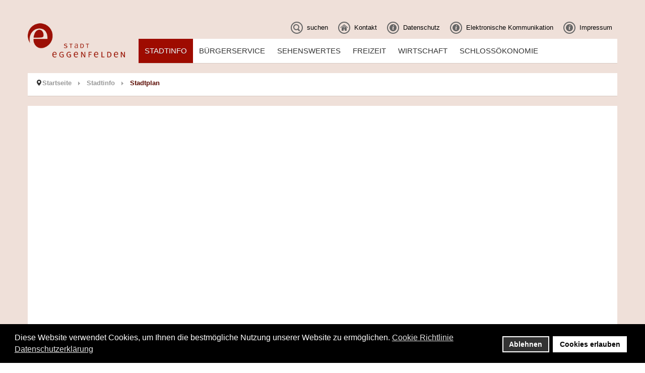

--- FILE ---
content_type: text/html; charset=utf-8
request_url: https://www.eggenfelden.de/de/stadtinfo/stadtplan-eggenfelden?jsn_mobilize_preview=1/mailto:bachmaier-christine
body_size: 9705
content:
<!DOCTYPE html>
<!-- jsn_pixel_pro 3.1.1 -->
<html lang="" dir="ltr">
<head>
	<base href="https://www.eggenfelden.de/de/stadtinfo/stadtplan-eggenfelden" />
	<meta http-equiv="content-type" content="text/html; charset=utf-8" />
	<meta name="keywords" content="Eggenfelden, Gern, Schlossakademie" />
	<meta name="rights" content="© Stadt Eggenfelden" />
	<meta name="description" content="Eggenfelden, Stadt mit Herz" />
	<title>Stadtplan - Stadt Eggenfelden</title>
	<link href="/templates/jsn_pixel_pro/favicon.ico" rel="shortcut icon" type="image/vnd.microsoft.icon" />
	<link href="/components/com_imageshow/assets/css/style.css" rel="stylesheet" type="text/css" />
	<link href="/plugins/system/screenreader/screenreader/libraries/controller/css/main.css" rel="stylesheet" type="text/css" />
	<link href="/plugins/system/jce/css/content.css?badb4208be409b1335b815dde676300e" rel="stylesheet" type="text/css" />
	<link href="/media/jui/css/bootstrap.min.css?e966bed8ddf212f7c162b382a3d826fc" rel="stylesheet" type="text/css" />
	<link href="/media/jui/css/bootstrap-responsive.min.css?e966bed8ddf212f7c162b382a3d826fc" rel="stylesheet" type="text/css" />
	<link href="/media/jui/css/bootstrap-extended.css?e966bed8ddf212f7c162b382a3d826fc" rel="stylesheet" type="text/css" />
	<link href="/plugins/system/jsntplframework/assets/3rd-party/bootstrap/css/bootstrap-frontend.min.css" rel="stylesheet" type="text/css" />
	<link href="/plugins/system/jsntplframework/assets/3rd-party/bootstrap/css/bootstrap-responsive-frontend.min.css" rel="stylesheet" type="text/css" />
	<link href="/templates/jsn_pixel_pro/css/print.css" rel="stylesheet" type="text/css" media="Print" />
	<link href="/templates/system/css/system.css" rel="stylesheet" type="text/css" />
	<link href="/templates/system/css/general.css" rel="stylesheet" type="text/css" />
	<link href="/templates/jsn_pixel_pro/css/template.css" rel="stylesheet" type="text/css" />
	<link href="/templates/jsn_pixel_pro/css/template_pro.css" rel="stylesheet" type="text/css" />
	<link href="/templates/jsn_pixel_pro/css/colors/red.css" rel="stylesheet" type="text/css" />
	<link href="/templates/jsn_pixel_pro/css/styles/custom.css" rel="stylesheet" type="text/css" />
	<link href="/templates/jsn_pixel_pro/css/jsn_iconlinks.css" rel="stylesheet" type="text/css" />
	<link href="/templates/jsn_pixel_pro/css/layouts/jsn_mobile.css" rel="stylesheet" type="text/css" />
	<link href="/templates/jsn_pixel_pro/css/custom.css" rel="stylesheet" type="text/css" />
	<link href="/media/system/css/modal.css?e966bed8ddf212f7c162b382a3d826fc" rel="stylesheet" type="text/css" />
	<link href="/plugins/system/gdpr/assets/css/cookieconsent.min.css" rel="stylesheet" type="text/css" />
	<style type="text/css">
#accessibility-links #text_plugin{width:80px;}	div.jsn-modulecontainer ul.menu-mainmenu ul,
	div.jsn-modulecontainer ul.menu-mainmenu ul li {
		width: 200px;
	}
	div.jsn-modulecontainer ul.menu-mainmenu ul ul {
		margin-left: 199px;
	}
	#jsn-pos-toolbar div.jsn-modulecontainer ul.menu-mainmenu ul ul {
		margin-right: 199px;
		margin-left : auto
	}
	div.jsn-modulecontainer ul.menu-sidemenu ul,
	div.jsn-modulecontainer ul.menu-sidemenu ul li {
		width: 200px;
	}
	div.jsn-modulecontainer ul.menu-sidemenu li ul {
		right: -200px;
	}
	body.jsn-direction-rtl div.jsn-modulecontainer ul.menu-sidemenu li ul {
		left: -200px;
		right: auto;
	}
	div.jsn-modulecontainer ul.menu-sidemenu ul ul {
		margin-left: 200px;
	}.my-own-class {opacity: 0; position: absolute; top: 0; left: 0; height: 0; width: 0; z-index: -1;}div.cc-window.cc-floating{max-width:24em}@media(max-width: 639px){div.cc-window.cc-floating:not(.cc-center){max-width: none}}div.cc-window, span.cc-cookie-settings-toggler{font-size:16px}div.cc-revoke{font-size:16px}div.cc-settings-label,span.cc-cookie-settings-toggle{font-size:14px}div.cc-window.cc-banner{padding:1em 1.8em}div.cc-window.cc-floating{padding:2em 1.8em}input.cc-cookie-checkbox+span:before, input.cc-cookie-checkbox+span:after{border-radius:1px}div.cc-center,div.cc-floating,div.cc-checkbox-container,div.gdpr-fancybox-container div.fancybox-content,ul.cc-cookie-category-list li,fieldset.cc-service-list-title legend{border-radius:0px}div.cc-window a.cc-btn,span.cc-cookie-settings-toggle{border-radius:0px}
	</style>
	<script type="application/json" class="joomla-script-options new">{"csrf.token":"dab5bf26b767b23d6e256ad623a1e081","system.paths":{"root":"","base":""}}</script>
	<script src="/media/jui/js/jquery.min.js?e966bed8ddf212f7c162b382a3d826fc" type="text/javascript"></script>
	<script src="/media/jui/js/jquery-noconflict.js?e966bed8ddf212f7c162b382a3d826fc" type="text/javascript"></script>
	<script src="/media/jui/js/jquery-migrate.min.js?e966bed8ddf212f7c162b382a3d826fc" type="text/javascript"></script>
	<script src="/plugins/system/screenreader/screenreader/languages/de-DE.js" type="text/javascript"></script>
	<script src="/plugins/system/screenreader/screenreader/libraries/tts/soundmanager/soundmanager2.js" type="text/javascript"></script>
	<script src="/plugins/system/screenreader/screenreader/libraries/tts/responsivevoice.js" type="text/javascript" defer="defer"></script>
	<script src="/plugins/system/screenreader/screenreader/libraries/tts/tts.js" type="text/javascript" defer="defer"></script>
	<script src="/plugins/system/screenreader/screenreader/libraries/controller/controller.js" type="text/javascript" defer="defer"></script>
	<script src="/media/system/js/mootools-core.js?e966bed8ddf212f7c162b382a3d826fc" type="text/javascript"></script>
	<script src="/media/system/js/core.js?e966bed8ddf212f7c162b382a3d826fc" type="text/javascript"></script>
	<script src="/media/system/js/mootools-more.js?e966bed8ddf212f7c162b382a3d826fc" type="text/javascript"></script>
	<script src="/plugins/system/jsntplframework/assets/joomlashine/js/noconflict.js" type="text/javascript"></script>
	<script src="/plugins/system/jsntplframework/assets/joomlashine/js/utils.js" type="text/javascript"></script>
	<script src="/templates/jsn_pixel_pro/js/jsn_template.js" type="text/javascript"></script>
	<script src="/media/system/js/modal.js?e966bed8ddf212f7c162b382a3d826fc" type="text/javascript"></script>
	<script src="/media/jui/js/bootstrap.min.js?e966bed8ddf212f7c162b382a3d826fc" type="text/javascript"></script>
	<script src="/plugins/system/gdpr/assets/js/cookieconsent.min.js" type="text/javascript" defer="defer"></script>
	<script src="/plugins/system/gdpr/assets/js/init.js" type="text/javascript" defer="defer"></script>
	<script type="text/javascript">
window.soundManager.url = 'https://www.eggenfelden.de/plugins/system/screenreader/screenreader/libraries/tts/soundmanager/swf/';
										  window.soundManager.debugMode = false;  
										  window.soundManager.defaultOptions.volume = 80;var screenReaderConfigOptions = {	baseURI: 'https://www.eggenfelden.de/',
																			token: '7fdbc175724a9ae80d353e4f33806025',
																			langCode: 'de',
																			chunkLength: 1000,
																			screenReaderVolume: '80',
																			screenReaderVoiceSpeed: 'normal',
																			position: 'bottomright',
																			scrolling: 'fixed',
																			targetAppendto: 'body',
																			targetAppendMode: 'bottom',
																			enableDarkMode: 0,
																			enableAccessibilityStatement: 0,
																			enableAccessibilityStatementText: 'Accessibility statement',
																			enableAccessibilityStatementLink: 'https://www.eggenfelden.de/',
																			preload: 0,
																			preloadTimeout: 3000,
																			autoBackgroundColor: 1,
																			readPage: 1,
																			readChildNodes: 1,
																			ieHighContrast: 0,
																			ieHighContrastAdvanced: 0,
																			selectedStorage: 'session',
																			gtranslateIntegration: 0,
																			readElementsHovering: 0,
																			elementsHoveringSelector: 'p',
																			elementsToexcludeCustom: '',
																			selectMainpageareaText: 0,
																			excludeScripts: 1,
																			readImages: 0,
																			readImagesAttribute: 'alt',
																			readImagesOrdering: 'before',
																			readImagesHovering: 0,
																			mainpageSelector: '*[id*=jsn-mainbody-content]',
																			showlabel: 1,
																			labeltext: 'Screen Reader',
																			screenreaderIcon: 'audio',
																			screenreader: 1,
																			highcontrast: 1,
																			highcontrastAlternate: 1,
																			colorHue: 180,
																			colorBrightness: 6,
																			rootTarget: 0,
																			dyslexicFont: 1,
																			grayHues: 0,
																			spacingSize: 0,
																			spacingSizeMin: 0,
																			spacingSizeMax: 10,
																			pageZoom: 0,
																			bigCursor: 0,
																			readingGuides: 0,
																			readability: 0,
																			readabilitySelector: 'div.item-page,#content,div[itemprop=articleBody],div.item-content',
																			hideImages: 0,
																			hideAlsoVideosIframes: 0,
																			customColors: 0,
																			customColorsCssSelectors: '',
																			fontsizeMinimizedToolbar: 0,
																			hoverMinimizedToolbar: 0,
																			fontsize: 1,
																			fontsizeDefault: 80,
																			fontsizeMin: 50,
																			fontsizeMax: 200,
																			fontsizeSelector: '',
																			fontSizeHeadersIncrement: 20,
																			toolbarBgcolor: '#eeeeee',
																			template: 'main.css',
																			templateOrientation: 'vertical',
																			accesskey_play: 'P',
																			accesskey_pause: 'E',
																			accesskey_stop: 'S',
																			accesskey_increase: 'O',
																			accesskey_decrease: 'U',
																			accesskey_reset: 'R',
																			accesskey_highcontrast: 'H',
																			accesskey_highcontrast2: 'J',
																			accesskey_highcontrast3: 'K',
																			accesskey_dyslexic: 'D',
																			accesskey_grayhues: 'G',
																			accesskey_spacingsize_increase: 'M',
																			accesskey_spacingsize_decrease: 'N',
																			accesskey_pagezoomsize_increase: 'X',
																			accesskey_pagezoomsize_decrease: 'Y',
																			accesskey_pagezoomsize_reset: 'Z',
																			accesskey_bigcursor: 'W',
																			accesskey_reading_guides: 'V',
																			accesskey_readability: 'Q',
																			accesskey_hideimages: 'F',
																			accesskey_skiptocontents: 'C',
																			accesskey_minimized: 'L',
																			volume_accesskeys: 1,
																			accesskey_increase_volume: '+',
																			accesskey_decrease_volume: '-',
																			accesskey_change_text_color: 'I',
																			accesskey_change_background_color: 'B',
																			readerEngine: 'proxy_responsive',
																			useMobileReaderEngine: 0,
																			mobileReaderEngine: 'proxy_responsive',
																			proxyResponsiveApikey: 'kWyXm5dC',
																			proxyResponsiveLanguageGender: 'auto',
																			hideOnMobile: 0,
																			useMinimizedToolbar: 1,
																			statusMinimizedToolbar: 'closed',
																			minimizedToolbarOnlyMobile: 0,
																			generateMissingImagesAlt: 0,
																			generateMissingImagesAltChatgptApikey: '',
																			generateMissingImagesAltChatgptModel: 'gpt-3.5-turbo',
																			fixHeadingsStructure: 0,
																			fixLowContrastText: 0,
																			fixMissingAriaRoles: 0,
																			fixMissingFormLabels: 0,
																			validateAndFixFocusOrder: 0,
																			showSkipToContents: 0,
																			skipToContentsSelector: '',
																			removeLinksTarget: 0,
																			resetButtonBehavior: 'fontsize'
																		};
				JSNTemplate.initTemplate({
					templatePrefix			: "jsn_pixel_pro_",
					templatePath			: "/templates/jsn_pixel_pro",
					enableRTL				: 0,
					enableGotopLink			: 1,
					enableMobile			: 1,
					enableMobileMenuSticky	: 1,
					enableDesktopMenuSticky	: 0,
					responsiveLayout		: ["mobile"],
					mobileMenuEffect		: "default"
				});
			
		jQuery(function($) {
			SqueezeBox.initialize({});
			initSqueezeBox();
			$(document).on('subform-row-add', initSqueezeBox);

			function initSqueezeBox(event, container)
			{
				SqueezeBox.assign($(container || document).find('a.modal').get(), {
					parse: 'rel'
				});
			}
		});

		window.jModalClose = function () {
			SqueezeBox.close();
		};

		// Add extra modal close functionality for tinyMCE-based editors
		document.onreadystatechange = function () {
			if (document.readyState == 'interactive' && typeof tinyMCE != 'undefined' && tinyMCE)
			{
				if (typeof window.jModalClose_no_tinyMCE === 'undefined')
				{
					window.jModalClose_no_tinyMCE = typeof(jModalClose) == 'function'  ?  jModalClose  :  false;

					jModalClose = function () {
						if (window.jModalClose_no_tinyMCE) window.jModalClose_no_tinyMCE.apply(this, arguments);
						tinyMCE.activeEditor.windowManager.close();
					};
				}

				if (typeof window.SqueezeBoxClose_no_tinyMCE === 'undefined')
				{
					if (typeof(SqueezeBox) == 'undefined')  SqueezeBox = {};
					window.SqueezeBoxClose_no_tinyMCE = typeof(SqueezeBox.close) == 'function'  ?  SqueezeBox.close  :  false;

					SqueezeBox.close = function () {
						if (window.SqueezeBoxClose_no_tinyMCE)  window.SqueezeBoxClose_no_tinyMCE.apply(this, arguments);
						tinyMCE.activeEditor.windowManager.close();
					};
				}
			}
		};
		jQuery(function($){ initTooltips(); $("body").on("subform-row-add", initTooltips); function initTooltips (event, container) { container = container || document;$(container).find(".hasTooltip").tooltip({"html": true,"container": "body"});} });var gdprConfigurationOptions = { complianceType: 'opt-in',
																			  cookieConsentLifetime: 365,
																			  cookieConsentSamesitePolicy: '',
																			  cookieConsentSecure: 0,
																			  disableFirstReload: 0,
																	  		  blockJoomlaSessionCookie: 1,
																			  blockExternalCookiesDomains: 0,
																			  externalAdvancedBlockingModeCustomAttribute: '',
																			  allowedCookies: '',
																			  blockCookieDefine: 1,
																			  autoAcceptOnNextPage: 0,
																			  revokable: 1,
																			  lawByCountry: 0,
																			  checkboxLawByCountry: 0,
																			  blockPrivacyPolicy: 0,
																			  cacheGeolocationCountry: 1,
																			  countryAcceptReloadTimeout: 1000,
																			  usaCCPARegions: null,
																			  countryEnableReload: 1,
																			  customHasLawCountries: [""],
																			  dismissOnScroll: 0,
																			  dismissOnTimeout: 0,
																			  containerSelector: 'body',
																			  hideOnMobileDevices: 0,
																			  autoFloatingOnMobile: 0,
																			  autoFloatingOnMobileThreshold: 1024,
																			  autoRedirectOnDecline: 0,
																			  autoRedirectOnDeclineLink: '',
																			  showReloadMsg: 0,
																			  showReloadMsgText: 'Anwendung der Einstellungen und Neuladen der Seite...',
																			  defaultClosedToolbar: 0,
																			  toolbarLayout: 'basic',
																			  toolbarTheme: 'block',
																			  toolbarButtonsTheme: 'decline_first',
																			  revocableToolbarTheme: 'basic',
																			  toolbarPosition: 'bottom',
																			  toolbarCenterTheme: 'compact',
																			  revokePosition: 'revoke-top',
																			  toolbarPositionmentType: 1,
																			  positionCenterSimpleBackdrop: 0,
																			  positionCenterBlurEffect: 0,
																			  preventPageScrolling: 0,
																			  popupEffect: 'fade',
																			  popupBackground: '#000000',
																			  popupText: '#ffffff',
																			  popupLink: '#ffffff',
																			  buttonBackground: '#ffffff',
																			  buttonBorder: '#ffffff',
																			  buttonText: '#000000',
																			  highlightOpacity: '100',
																			  highlightBackground: '#333333',
																			  highlightBorder: '#ffffff',
																			  highlightText: '#ffffff',
																			  highlightDismissBackground: '#333333',
																		  	  highlightDismissBorder: '#ffffff',
																		 	  highlightDismissText: '#ffffff',
																			  hideRevokableButton: 0,
																			  hideRevokableButtonOnscroll: 0,
																			  customRevokableButton: 0,
																			  customRevokableButtonAction: 0,
																			  headerText: '<p><span style=\"font-family: system-ui;\">Die auf der Website verwendeten Cookies!</span></p>',
																			  messageText: 'Diese Website verwendet Cookies, um Ihnen die bestmögliche Nutzung unserer Website zu ermöglichen.',
																			  denyMessageEnabled: 0, 
																			  denyMessage: 'Sie haben die Verwendung von Cookies abgelehnt. Um die bestmögliche Nutzung dieser Website zu gewährleisten, stimmen Sie bitte der Verwendung von Cookies zu.',
																			  placeholderBlockedResources: 0, 
																			  placeholderBlockedResourcesAction: '',
																	  		  placeholderBlockedResourcesText: 'Sie müssen Cookies akzeptieren und die Seite neu laden, um diesen Inhalt zu sehen',
																			  placeholderIndividualBlockedResourcesText: 'Sie müssen Cookies von eggenfelden.de akzeptieren und die Seite neu laden, um diesen Inhalt zu sehen',
																			  placeholderIndividualBlockedResourcesAction: 0,
																			  placeholderOnpageUnlock: 0,
																			  scriptsOnpageUnlock: 0,
																			  dismissText: 'Alles Klar',
																			  allowText: 'Cookies erlauben',
																			  denyText: 'Ablehnen',
																			  cookiePolicyLinkText: 'Cookie Richtlinie',
																			  cookiePolicyLink: 'https://www.eggenfelden.de/de/datenschutzerklaerung#cookies',
																			  cookiePolicyRevocableTabText: 'Cookie',
																			  privacyPolicyLinkText: 'Datenschutzerklärung',
																			  privacyPolicyLink: 'https://www.eggenfelden.de/de/datenschutzerklaerung',
																			  enableGdprBulkConsent: 0,
																			  enableCustomScriptExecGeneric: 0,
																			  customScriptExecGeneric: '',
																			  categoriesCheckboxTemplate: 'cc-checkboxes-light',
																			  toggleCookieSettings: 0,
																			  toggleCookieSettingsLinkedView: 0,
 																			  toggleCookieSettingsLinkedViewSefLink: '/de/component/gdpr/?jsn_mobilize_preview=1/mailto:bachmaier-christine',
																	  		  toggleCookieSettingsText: '<span class="cc-cookie-settings-toggle">Settings <span class="cc-cookie-settings-toggler">&#x25EE;</span></span>',
																			  toggleCookieSettingsButtonBackground: '#333333',
																			  toggleCookieSettingsButtonBorder: '#ffffff',
																			  toggleCookieSettingsButtonText: '#ffffff',
																			  showLinks: 1,
																			  blankLinks: '_self',
																			  autoOpenPrivacyPolicy: 0,
																			  openAlwaysDeclined: 1,
																			  cookieSettingsLabel: 'Cookie settings:',
															  				  cookieSettingsDesc: 'Choose which kind of cookies you want to disable by clicking on the checkboxes. Click on a category name for more informations about used cookies.',
																			  cookieCategory1Enable: 0,
																			  cookieCategory1Name: 'Necessary',
																			  cookieCategory1Locked: 0,
																			  cookieCategory2Enable: 0,
																			  cookieCategory2Name: 'Preferences',
																			  cookieCategory2Locked: 0,
																			  cookieCategory3Enable: 0,
																			  cookieCategory3Name: 'Statistics',
																			  cookieCategory3Locked: 0,
																			  cookieCategory4Enable: 0,
																			  cookieCategory4Name: 'Marketing',
																			  cookieCategory4Locked: 0,
																			  cookieCategoriesDescriptions: {},
																			  alwaysReloadAfterCategoriesChange: 0,
																			  preserveLockedCategories: 0,
																			  declineButtonBehavior: 'hard',
																			  reloadOnfirstDeclineall: 0,
																			  trackExistingCheckboxSelectors: '',
															  		  		  trackExistingCheckboxConsentLogsFormfields: 'name,email,subject,message',
																			  allowallShowbutton: 0,
																			  allowallText: 'Allow all cookies',
																			  allowallButtonBackground: '#ffffff',
																			  allowallButtonBorder: '#ffffff',
																			  allowallButtonText: '#000000',
																			  allowallButtonTimingAjax: 'fast',
																			  includeAcceptButton: 0,
																			  trackConsentDate: 0,
																			  execCustomScriptsOnce: 1,
																			  optoutIndividualResources: 0,
																			  blockIndividualResourcesServerside: 0,
																			  disableSwitchersOptoutCategory: 0,
																			  allowallIndividualResources: 1,
																			  blockLocalStorage: 0,
																			  blockSessionStorage: 0,
																			  externalAdvancedBlockingModeTags: 'iframe,script,img,source,link',
																			  enableCustomScriptExecCategory1: 0,
																			  customScriptExecCategory1: '',
																			  enableCustomScriptExecCategory2: 0,
																			  customScriptExecCategory2: '',
																			  enableCustomScriptExecCategory3: 0,
																			  customScriptExecCategory3: '',
																			  enableCustomScriptExecCategory4: 0,
																			  customScriptExecCategory4: '',
																			  enableCustomDeclineScriptExecCategory1: 0,
																			  customScriptDeclineExecCategory1: '',
																			  enableCustomDeclineScriptExecCategory2: 0,
																			  customScriptDeclineExecCategory2: '',
																			  enableCustomDeclineScriptExecCategory3: 0,
																			  customScriptDeclineExecCategory3: '',
																			  enableCustomDeclineScriptExecCategory4: 0,
																			  customScriptDeclineExecCategory4: '',
																			  enableCMPStatistics: 0,
																			  enableCMPAds: 0,																			  
																			  debugMode: 0
																		};var gdpr_ajax_livesite='https://www.eggenfelden.de/';var gdpr_enable_log_cookie_consent=1;
	</script>
	<meta name="viewport" content="width=device-width, initial-scale=1.0, maximum-scale=2.0" />

	<!-- html5.js and respond.min.js for IE less than 9 -->
	<!--[if lt IE 9]>
		<script src="http://html5shim.googlecode.com/svn/trunk/html5.js"></script>
		<script src="/plugins/system/jsntplframework/assets/3rd-party/respond/respond.min.js"></script>
	<![endif]-->
	</head>
<body id="jsn-master" class="jsn-textstyle-custom jsn-color-red jsn-direction-ltr jsn-responsive jsn-mobile jsn-joomla-30  jsn-com-wrapper jsn-view-wrapper jsn-itemid-1581">
	<a name="top" id="top"></a>
		<div id="jsn-page">
			<div id="jsn-header">
			<div id="jsn-header-inner" class="row-fluid">
				<div id="jsn-logo" class="pull-left">
				<a href="/" title=""><img src="/images/logo-eggenfelden-2015.png" alt="Stadt Eggenfelden" id="jsn-logo-mobile" /><img src="/images/logo-eggenfelden-2015.png" alt="Stadt Eggenfelden" id="jsn-logo-desktop" /></a>				</div>
				<div id="jsn-headerright-wrapper" class="pull-right">
					<div id="jsn-headerright" class="pull-right">
											<div id="jsn-pos-top" class="pull-left">
							<div class=" jsn-modulecontainer"><div class="jsn-modulecontainer_inner"><div class="jsn-modulecontent"><span id="jsn-menu-toggle-parent" class="jsn-menu-toggle"><i class="fa fa-navicon"></i></span>
<ul class="menu-topmenu menu-iconmenu">
	<li class="jsn-menu-mobile-control"><span class="close-menu"><i class="fa fa-times"></i></span></li> 
	<li  class="first jsn-icon-search"><a class="clearfix" href="/de/suchen?jsn_mobilize_preview=1/mailto:bachmaier-christine" >
	<i class="jsn-icon-search "></i>
	<span>
		<span class="jsn-menutitle">suchen</span>	</span>
</a></li><li  class="jsn-icon-home"><a class="clearfix" href="https://www.eggenfelden.de/de/stadt-eggenfelden?jsn_mobilize_preview=1/mailto:bachmaier-christine" >
	<i class="jsn-icon-home "></i>
	<span>
		<span class="jsn-menutitle">Kontakt</span>	</span>
</a></li><li  class="jsn-icon-info"><a class="clearfix" href="https://www.eggenfelden.de/de/datenschutzerklaerung?jsn_mobilize_preview=1/mailto:bachmaier-christine" >
	<i class="jsn-icon-info "></i>
	<span>
		<span class="jsn-menutitle">Datenschutz</span>	</span>
</a></li><li  class="jsn-icon-info"><a class="clearfix" href="https://www.eggenfelden.de/de/elektronische-kommunikation?jsn_mobilize_preview=1/mailto:bachmaier-christine" >
	<i class="jsn-icon-info "></i>
	<span>
		<span class="jsn-menutitle">Elektronische Kommunikation</span>	</span>
</a></li><li  class="last jsn-icon-info"><a class="clearfix" href="https://www.eggenfelden.de/de/imprint?jsn_mobilize_preview=1/mailto:bachmaier-christine" >
	<i class="jsn-icon-info "></i>
	<span>
		<span class="jsn-menutitle">Impressum</span>	</span>
</a></li></ul><div class="clearbreak"></div></div></div></div>
						</div>
								</div><div class="clearafter"></div>
								<div id="jsn-menu">
					<div id="jsn-menu-inner-1">
						<div id="jsn-menu-inner">
													<div id="jsn-pos-mainmenu" >	
																<div class=" jsn-modulecontainer"><div class="jsn-modulecontainer_inner"><div class="jsn-modulecontent"><span id="jsn-menu-toggle-parent" class="jsn-menu-toggle"><i class="fa fa-navicon"></i></span>
<ul class="menu-mainmenu menu-iconmenu">
	<li class="jsn-menu-mobile-control"><span class="close-menu"><i class="fa fa-times"></i></span></li> 
	<li  class="active parent first"><a class="clearfix" href="/de/stadtinfo?jsn_mobilize_preview=1/mailto:bachmaier-christine" >
	<i class=" "></i>
	<span>
		<span class="jsn-menutitle">Stadtinfo</span>	</span>
</a><span class="jsn-menu-toggle"></span><ul><li  class="first"><a class="clearfix" href="/de/stadtinfo/buergermeister?jsn_mobilize_preview=1/mailto:bachmaier-christine" >
	<i class=" "></i>
	<span>
		<span class="jsn-menutitle">Grußwort des Bürgermeisters</span>	</span>
</a></li><li  class="parent"><a class="clearfix" href="/de/stadtinfo/stadtpolitik?jsn_mobilize_preview=1/mailto:bachmaier-christine" >
	<i class=" "></i>
	<span>
		<span class="jsn-menutitle">Stadtpolitik</span>	</span>
</a><span class="jsn-menu-toggle"></span><ul><li  class="parent first"><a class="clearfix" href="/de/stadtinfo/stadtpolitik/stadtraete?jsn_mobilize_preview=1/mailto:bachmaier-christine" >
	<i class=" "></i>
	<span>
		<span class="jsn-menutitle">Stadträte</span>	</span>
</a><span class="jsn-menu-toggle"></span><ul><li  class="first last"><a class="clearfix" href="/de/stadtinfo/stadtpolitik/stadtraete/stadtratsliste?jsn_mobilize_preview=1/mailto:bachmaier-christine" >
	<i class=" "></i>
	<span>
		<span class="jsn-menutitle">Stadtratsliste</span>	</span>
</a></li></ul></li><li  class="">		<a class="" href="https://sitzungen.eggenfelden.org/sessionnet/bi/infobi.php?jsn_mobilize_preview=1" target="_blank" >
			<span>
			Bürgerinfoportal			</span>
		</a>
</li><li  class=""><a class="clearfix" href="/de/stadtinfo/stadtpolitik/aufgaben-referenten?jsn_mobilize_preview=1/mailto:bachmaier-christine" >
	<i class=" "></i>
	<span>
		<span class="jsn-menutitle">Aufgaben Referenten</span>	</span>
</a></li><li  class=""><a class="clearfix" href="/de/stadtinfo/stadtpolitik/ratsinformationssystem?jsn_mobilize_preview=1/mailto:bachmaier-christine" >
	<i class=" "></i>
	<span>
		<span class="jsn-menutitle">Ratsinformationssystem</span>	</span>
</a></li><li  class="last"><a class="clearfix" href="/de/stadtinfo/stadtpolitik/ausschuesse?jsn_mobilize_preview=1/mailto:bachmaier-christine" >
	<i class=" "></i>
	<span>
		<span class="jsn-menutitle">Ausschüsse</span>	</span>
</a></li></ul></li><li  class=""><a class="clearfix" href="/de/stadtinfo/kennzahlen2?jsn_mobilize_preview=1/mailto:bachmaier-christine" >
	<i class=" "></i>
	<span>
		<span class="jsn-menutitle">Kennzahlen</span>	</span>
</a></li><li  class=""><a class="clearfix" href="/de/stadtinfo/kommunalwahlen?jsn_mobilize_preview=1/mailto:bachmaier-christine" >
	<i class=" "></i>
	<span>
		<span class="jsn-menutitle">Wahlen</span>	</span>
</a></li><li  class=""><a class="clearfix" href="/de/stadtinfo/stadtgeschichte?jsn_mobilize_preview=1/mailto:bachmaier-christine" >
	<i class=" "></i>
	<span>
		<span class="jsn-menutitle">Stadtgeschichte</span>	</span>
</a></li><li  class=""><a class="clearfix" href="/de/stadtinfo/behoerden?jsn_mobilize_preview=1/mailto:bachmaier-christine" >
	<i class=" "></i>
	<span>
		<span class="jsn-menutitle">Behörden</span>	</span>
</a></li><li  class=""><a class="clearfix" href="/de/stadtinfo/staedtepartner?jsn_mobilize_preview=1/mailto:bachmaier-christine" >
	<i class=" "></i>
	<span>
		<span class="jsn-menutitle">Städtepartnerschaften</span>	</span>
</a></li><li  class=""><a class="clearfix" href="/de/stadtinfo/auszeichnung?jsn_mobilize_preview=1/mailto:bachmaier-christine" >
	<i class=" "></i>
	<span>
		<span class="jsn-menutitle">Auszeichnungen</span>	</span>
</a></li><li  class="current active"><a class="current clearfix" href="/de/stadtinfo/stadtplan-eggenfelden?jsn_mobilize_preview=1/mailto:bachmaier-christine" >
	<i class=" "></i>
	<span>
		<span class="jsn-menutitle">Stadtplan</span>	</span>
</a></li><li  class="parent"><a class="clearfix" href="/de/stadtinfo/webcam-eg?jsn_mobilize_preview=1/mailto:bachmaier-christine" >
	<i class=" "></i>
	<span>
		<span class="jsn-menutitle">Webcam</span>	</span>
</a><span class="jsn-menu-toggle"></span><ul><li  class="first"><a class="clearfix" href="/de/stadtinfo/webcam-eg/webcam-livestream?jsn_mobilize_preview=1/mailto:bachmaier-christine" >
	<i class=" "></i>
	<span>
		<span class="jsn-menutitle">Webcam-Videostream</span>	</span>
</a></li><li  class=""><a class="clearfix" href="/de/stadtinfo/webcam-eg/webcam-stadtplatz?jsn_mobilize_preview=1/mailto:bachmaier-christine" >
	<i class=" "></i>
	<span>
		<span class="jsn-menutitle">Webcam Stadtplatz</span>	</span>
</a></li><li  class="last"><a class="clearfix" href="/de/stadtinfo/webcam-eg/zeitraffer-video?jsn_mobilize_preview=1/mailto:bachmaier-christine" >
	<i class=" "></i>
	<span>
		<span class="jsn-menutitle">Zeitraffer-Video</span>	</span>
</a></li></ul></li><li  class="last"><a class="clearfix" href="/de/stadtinfo/hymne?jsn_mobilize_preview=1/mailto:bachmaier-christine" >
	<i class=" "></i>
	<span>
		<span class="jsn-menutitle">Stadthymne</span>	</span>
</a></li></ul></li><li  class="parent"><a class="clearfix" href="/de/buergerinfo?jsn_mobilize_preview=1/mailto:bachmaier-christine" >
	<i class=" "></i>
	<span>
		<span class="jsn-menutitle">Bürgerservice</span>	</span>
</a><span class="jsn-menu-toggle"></span><ul><li  class="parent first"><a class="clearfix" href="/de/buergerinfo/rathaus-buergerinfo?jsn_mobilize_preview=1/mailto:bachmaier-christine" >
	<i class=" "></i>
	<span>
		<span class="jsn-menutitle">Rathaus</span>	</span>
</a><span class="jsn-menu-toggle"></span><ul><li  class="parent first"><a class="clearfix" href="/de/buergerinfo/rathaus-buergerinfo/organigramm?jsn_mobilize_preview=1/mailto:bachmaier-christine" >
	<i class=" "></i>
	<span>
		<span class="jsn-menutitle">Ansprechpartner</span>	</span>
</a><span class="jsn-menu-toggle"></span><ul><li  class="first last"><a class="clearfix" href="/de/buergerinfo/rathaus-buergerinfo/organigramm/liste-mitarbeiter-stadt-eggenfelden?jsn_mobilize_preview=1/mailto:bachmaier-christine" >
	<i class=" "></i>
	<span>
		<span class="jsn-menutitle">Liste Mitarbeiter Stadt Eggenfelden</span>	</span>
</a></li></ul></li><li  class=""><a class="clearfix" href="/de/buergerinfo/rathaus-buergerinfo/satzungen-verordnungen?jsn_mobilize_preview=1/mailto:bachmaier-christine" >
	<i class=" "></i>
	<span>
		<span class="jsn-menutitle">Satzungen und Gebühren</span>	</span>
</a></li><li  class=""><a class="clearfix" href="/de/buergerinfo/rathaus-buergerinfo/standesamt?jsn_mobilize_preview=1/mailto:bachmaier-christine" >
	<i class=" "></i>
	<span>
		<span class="jsn-menutitle">Standesamt</span>	</span>
</a></li><li  class=""><a class="clearfix" href="/de/buergerinfo/rathaus-buergerinfo/wasser-und-abwasser?jsn_mobilize_preview=1/mailto:bachmaier-christine" >
	<i class=" "></i>
	<span>
		<span class="jsn-menutitle">Wasser und Abwasser </span>	</span>
</a></li><li  class="parent"><a class="clearfix" href="https://www.eggenfelden.de/de/buergerinfo/rathaus-buergerinfo/formulare?jsn_mobilize_preview=1/mailto:bachmaier-christine" >
	<i class=" "></i>
	<span>
		<span class="jsn-menutitle">Formulare</span>	</span>
</a><span class="jsn-menu-toggle"></span><ul><li  class="first last"><a class="clearfix" href="/de/buergerinfo/rathaus-buergerinfo/formulare/nutzungsanfrage-schlossoekonomie?jsn_mobilize_preview=1/mailto:bachmaier-christine" >
	<i class=" "></i>
	<span>
		<span class="jsn-menutitle">Nutzungsanfrage SchlossÖkonomie</span>	</span>
</a></li></ul></li><li  class=""><a class="clearfix" href="/de/buergerinfo/rathaus-buergerinfo/wertstoffhof-und-kompostplatz?jsn_mobilize_preview=1/mailto:bachmaier-christine" >
	<i class=" "></i>
	<span>
		<span class="jsn-menutitle">Wertstoffhof und Kompostplatz</span>	</span>
</a></li><li  class=""><a class="clearfix" href="/de/buergerinfo/rathaus-buergerinfo/plakatierung?jsn_mobilize_preview=1/mailto:bachmaier-christine" >
	<i class=" "></i>
	<span>
		<span class="jsn-menutitle">Plakatierung</span>	</span>
</a></li><li  class=""><a class="clearfix" href="/de/buergerinfo/rathaus-buergerinfo/baumspende?jsn_mobilize_preview=1/mailto:bachmaier-christine" >
	<i class=" "></i>
	<span>
		<span class="jsn-menutitle">Baumspende</span>	</span>
</a></li><li  class="last"><a class="clearfix" href="/de/buergerinfo/rathaus-buergerinfo/buergerinfoportal-mittendrin-rottal-inn?jsn_mobilize_preview=1/mailto:bachmaier-christine" >
	<i class=" "></i>
	<span>
		<span class="jsn-menutitle">Buergerinfoportal - Mittendrin Rottal-Inn</span>	</span>
</a></li></ul></li><li  class=""><a class="clearfix" href="/de/buergerinfo/info-buerger?jsn_mobilize_preview=1/mailto:bachmaier-christine" >
	<i class=" "></i>
	<span>
		<span class="jsn-menutitle">Bürgerbüro</span>	</span>
</a></li><li  class=""><a class="clearfix" href="/de/buergerinfo/karriere?jsn_mobilize_preview=1/mailto:bachmaier-christine" >
	<i class=" "></i>
	<span>
		<span class="jsn-menutitle">Karriere</span>	</span>
</a></li><li  class="parent"><a class="clearfix" href="/de/buergerinfo/gesellschaftliches-leben?jsn_mobilize_preview=1/mailto:bachmaier-christine" >
	<i class=" "></i>
	<span>
		<span class="jsn-menutitle">Gesellschaftliches Leben</span>	</span>
</a><span class="jsn-menu-toggle"></span><ul><li  class="parent first"><a class="clearfix" href="/de/buergerinfo/gesellschaftliches-leben/soziales?jsn_mobilize_preview=1/mailto:bachmaier-christine" >
	<i class=" "></i>
	<span>
		<span class="jsn-menutitle">Soziales</span>	</span>
</a><span class="jsn-menu-toggle"></span><ul><li  class="first last"><a class="clearfix" href="/de/buergerinfo/gesellschaftliches-leben/soziales/soziale-hilfe?jsn_mobilize_preview=1/mailto:bachmaier-christine" >
	<i class=" "></i>
	<span>
		<span class="jsn-menutitle">Soziale Hilfe</span>	</span>
</a></li></ul></li><li  class="parent"><a class="clearfix" href="/de/buergerinfo/gesellschaftliches-leben/senioren?jsn_mobilize_preview=1/mailto:bachmaier-christine" >
	<i class=" "></i>
	<span>
		<span class="jsn-menutitle">Senioren</span>	</span>
</a><span class="jsn-menu-toggle"></span><ul><li  class="first"><a class="clearfix" href="/de/buergerinfo/gesellschaftliches-leben/senioren/seniorenaktivitaeten?jsn_mobilize_preview=1/mailto:bachmaier-christine" >
	<i class=" "></i>
	<span>
		<span class="jsn-menutitle">Seniorenaktivitäten</span>	</span>
</a></li><li  class=""><a class="clearfix" href="/de/buergerinfo/gesellschaftliches-leben/senioren/ambulante-pflegedienste?jsn_mobilize_preview=1/mailto:bachmaier-christine" >
	<i class=" "></i>
	<span>
		<span class="jsn-menutitle">Ambulante Pflegedienste</span>	</span>
</a></li><li  class=""><a class="clearfix" href="/de/buergerinfo/gesellschaftliches-leben/senioren/seniorenwohnheime?jsn_mobilize_preview=1/mailto:bachmaier-christine" >
	<i class=" "></i>
	<span>
		<span class="jsn-menutitle">Seniorenwohnheime</span>	</span>
</a></li><li  class="last"><a class="clearfix" href="/de/buergerinfo/gesellschaftliches-leben/senioren/senioren-beirat?jsn_mobilize_preview=1/mailto:bachmaier-christine" >
	<i class=" "></i>
	<span>
		<span class="jsn-menutitle">Seniorenbeirat</span>	</span>
</a></li></ul></li><li  class=""><a class="clearfix" href="/de/buergerinfo/gesellschaftliches-leben/religionsgemeinschaften?jsn_mobilize_preview=1/mailto:bachmaier-christine" >
	<i class=" "></i>
	<span>
		<span class="jsn-menutitle">Religionsgemeinschaften</span>	</span>
</a></li><li  class=""><a class="clearfix" href="/de/buergerinfo/gesellschaftliches-leben/integration?jsn_mobilize_preview=1/mailto:bachmaier-christine" >
	<i class=" "></i>
	<span>
		<span class="jsn-menutitle">Inklusion</span>	</span>
</a></li><li  class="parent"><a class="clearfix" href="/de/buergerinfo/gesellschaftliches-leben/ehrungen?jsn_mobilize_preview=1/mailto:bachmaier-christine" >
	<i class=" "></i>
	<span>
		<span class="jsn-menutitle">Ehrungen</span>	</span>
</a><span class="jsn-menu-toggle"></span><ul><li  class="first"><a class="clearfix" href="/de/buergerinfo/gesellschaftliches-leben/ehrungen/sportlerehrung?jsn_mobilize_preview=1/mailto:bachmaier-christine" >
	<i class=" "></i>
	<span>
		<span class="jsn-menutitle">Ehrung von Vereinen, Sportlern und Personen, die sich um das Vereinsleben besonders verdient gemacht haben</span>	</span>
</a></li><li  class="last"><a class="clearfix" href="/de/buergerinfo/gesellschaftliches-leben/ehrungen/ehrungen?jsn_mobilize_preview=1/mailto:bachmaier-christine" >
	<i class=" "></i>
	<span>
		<span class="jsn-menutitle">Ehrenbürger</span>	</span>
</a></li></ul></li><li  class="parent"><a class="clearfix" href="/de/buergerinfo/gesellschaftliches-leben/familie-kinder-jugend?jsn_mobilize_preview=1/mailto:bachmaier-christine" >
	<i class=" "></i>
	<span>
		<span class="jsn-menutitle">Familie, Kinder, Jugend</span>	</span>
</a><span class="jsn-menu-toggle"></span><ul><li  class="first"><a class="clearfix" href="/de/buergerinfo/gesellschaftliches-leben/familie-kinder-jugend/spielplaetze-bolzplaetze?jsn_mobilize_preview=1/mailto:bachmaier-christine" >
	<i class=" "></i>
	<span>
		<span class="jsn-menutitle">Spielplätze/Bolzplätze</span>	</span>
</a></li><li  class=""><a class="clearfix" href="/de/buergerinfo/gesellschaftliches-leben/familie-kinder-jugend/skaterplatz?jsn_mobilize_preview=1/mailto:bachmaier-christine" >
	<i class=" "></i>
	<span>
		<span class="jsn-menutitle">Skaterplatz</span>	</span>
</a></li><li  class="last"><a class="clearfix" href="/de/buergerinfo/gesellschaftliches-leben/familie-kinder-jugend/streetwork?jsn_mobilize_preview=1/mailto:bachmaier-christine" >
	<i class=" "></i>
	<span>
		<span class="jsn-menutitle">Streetwork</span>	</span>
</a></li></ul></li><li  class="parent"><a class="clearfix" href="/de/buergerinfo/gesellschaftliches-leben/ehrenamt?jsn_mobilize_preview=1/mailto:bachmaier-christine" >
	<i class=" "></i>
	<span>
		<span class="jsn-menutitle">Ehrenamt</span>	</span>
</a><span class="jsn-menu-toggle"></span><ul><li  class="first last"><a class="clearfix" href="/de/buergerinfo/gesellschaftliches-leben/ehrenamt/buergerengel?jsn_mobilize_preview=1/mailto:bachmaier-christine" >
	<i class=" "></i>
	<span>
		<span class="jsn-menutitle">Bürgerengel</span>	</span>
</a></li></ul></li></ul></li><li  class="parent"><a class="clearfix" href="/de/buergerinfo/bauen-wohnen?jsn_mobilize_preview=1/mailto:bachmaier-christine" >
	<i class=" "></i>
	<span>
		<span class="jsn-menutitle">Bauen/Wohnen/Energie</span>	</span>
</a><span class="jsn-menu-toggle"></span><ul><li  class="first"><a class="clearfix" href="/de/buergerinfo/bauen-wohnen/bebauungsplaene?jsn_mobilize_preview=1/mailto:bachmaier-christine" >
	<i class=" "></i>
	<span>
		<span class="jsn-menutitle">Bebauungspläne</span>	</span>
</a></li><li  class=""><a class="clearfix" href="/de/buergerinfo/bauen-wohnen/foerderprogramm?jsn_mobilize_preview=1/mailto:bachmaier-christine" >
	<i class=" "></i>
	<span>
		<span class="jsn-menutitle">Förderprogramm</span>	</span>
</a></li><li  class="last"><a class="clearfix" href="/de/buergerinfo/bauen-wohnen/hochwasserschutz?jsn_mobilize_preview=1/mailto:bachmaier-christine" >
	<i class=" "></i>
	<span>
		<span class="jsn-menutitle">Hochwasserschutz</span>	</span>
</a></li></ul></li><li  class=""><a class="clearfix" href="/de/buergerinfo/kommunale-waermeplanung?jsn_mobilize_preview=1/mailto:bachmaier-christine" >
	<i class=" "></i>
	<span>
		<span class="jsn-menutitle">kommunale Wärmeplanung</span>	</span>
</a></li><li  class=""><a class="clearfix" href="/de/buergerinfo/oeffentliche-auslegungen?jsn_mobilize_preview=1/mailto:bachmaier-christine" >
	<i class=" "></i>
	<span>
		<span class="jsn-menutitle">Öffentliche Auslegungen</span>	</span>
</a></li><li  class="parent"><a class="clearfix" href="/de/buergerinfo/bildung?jsn_mobilize_preview=1/mailto:bachmaier-christine" >
	<i class=" "></i>
	<span>
		<span class="jsn-menutitle">Bildung</span>	</span>
</a><span class="jsn-menu-toggle"></span><ul><li  class="parent first"><a class="clearfix" href="/de/buergerinfo/bildung/kindergaerten?jsn_mobilize_preview=1/mailto:bachmaier-christine" >
	<i class=" "></i>
	<span>
		<span class="jsn-menutitle">Kindertagesstätten</span>	</span>
</a><span class="jsn-menu-toggle"></span><ul><li  class="first"><a class="clearfix" href="/de/buergerinfo/bildung/kindergaerten/staedtische-kindergaerten?jsn_mobilize_preview=1/mailto:bachmaier-christine" >
	<i class=" "></i>
	<span>
		<span class="jsn-menutitle">Städtische Kindergärten</span>	</span>
</a></li><li  class="last"><a class="clearfix" href="/de/buergerinfo/bildung/kindergaerten/freigemeinnuetzige-kindergaerten?jsn_mobilize_preview=1/mailto:bachmaier-christine" >
	<i class=" "></i>
	<span>
		<span class="jsn-menutitle">Freigemeinnützige Kindergärten</span>	</span>
</a></li></ul></li><li  class=""><a class="clearfix" href="/de/buergerinfo/bildung/schulen?jsn_mobilize_preview=1/mailto:bachmaier-christine" >
	<i class=" "></i>
	<span>
		<span class="jsn-menutitle">Schulen</span>	</span>
</a></li><li  class=""><a class="clearfix" href="/de/buergerinfo/bildung/buecherei?jsn_mobilize_preview=1/mailto:bachmaier-christine" >
	<i class=" "></i>
	<span>
		<span class="jsn-menutitle">Bücherei</span>	</span>
</a></li><li  class="parent"><a class="clearfix" href="/de/buergerinfo/bildung/musikschule?jsn_mobilize_preview=1/mailto:bachmaier-christine" >
	<i class=" "></i>
	<span>
		<span class="jsn-menutitle">Musikschule</span>	</span>
</a><span class="jsn-menu-toggle"></span><ul><li  class="first"><a class="clearfix" href="/de/buergerinfo/bildung/musikschule/unterrichtsangebot?jsn_mobilize_preview=1/mailto:bachmaier-christine" >
	<i class=" "></i>
	<span>
		<span class="jsn-menutitle">Unterrichtsangebot</span>	</span>
</a></li><li  class="last"><a class="clearfix" href="/de/buergerinfo/bildung/musikschule/lehrkraefte?jsn_mobilize_preview=1/mailto:bachmaier-christine" >
	<i class=" "></i>
	<span>
		<span class="jsn-menutitle">Lehrkräfte</span>	</span>
</a></li></ul></li><li  class=""><a class="clearfix" href="/de/buergerinfo/bildung/tanzschulen?jsn_mobilize_preview=1/mailto:bachmaier-christine" >
	<i class=" "></i>
	<span>
		<span class="jsn-menutitle">Tanzschulen</span>	</span>
</a></li><li  class="last"><a class="clearfix" href="/de/buergerinfo/bildung/betreuungseinrichtungen?jsn_mobilize_preview=1/mailto:bachmaier-christine" >
	<i class=" "></i>
	<span>
		<span class="jsn-menutitle">Betreuungseinrichtungen</span>	</span>
</a></li></ul></li><li  class="parent"><a class="clearfix" href="/de/buergerinfo/bauhof?jsn_mobilize_preview=1/mailto:bachmaier-christine" >
	<i class=" "></i>
	<span>
		<span class="jsn-menutitle">Bauhof</span>	</span>
</a><span class="jsn-menu-toggle"></span><ul><li  class="first"><a class="clearfix" href="/de/buergerinfo/bauhof/aufgaben?jsn_mobilize_preview=1/mailto:bachmaier-christine" >
	<i class=" "></i>
	<span>
		<span class="jsn-menutitle">Aufgaben</span>	</span>
</a></li><li  class="parent"><a class="clearfix" href="/de/buergerinfo/bauhof/kehrplan-grosse-kehrmaschine?jsn_mobilize_preview=1/mailto:bachmaier-christine" >
	<i class=" "></i>
	<span>
		<span class="jsn-menutitle">Kehrplan</span>	</span>
</a><span class="jsn-menu-toggle"></span><ul><li  class="first last"><a class="clearfix" href="/de/buergerinfo/bauhof/kehrplan-grosse-kehrmaschine/winterdienst?jsn_mobilize_preview=1/mailto:bachmaier-christine" >
	<i class=" "></i>
	<span>
		<span class="jsn-menutitle">Winterdienst</span>	</span>
</a></li></ul></li><li  class=""><a class="clearfix" href="/de/buergerinfo/bauhof/winterdienst?jsn_mobilize_preview=1/mailto:bachmaier-christine" >
	<i class=" "></i>
	<span>
		<span class="jsn-menutitle">Winterdienst</span>	</span>
</a></li><li  class="last"><a class="clearfix" href="/de/buergerinfo/bauhof/interkommunale-zusammenarbeit?jsn_mobilize_preview=1/mailto:bachmaier-christine" >
	<i class=" "></i>
	<span>
		<span class="jsn-menutitle">Interkommunale Zusammenarbeit</span>	</span>
</a></li></ul></li><li  class="last"><a class="clearfix" href="/de/buergerinfo/politik?jsn_mobilize_preview=1/mailto:bachmaier-christine" >
	<i class=" "></i>
	<span>
		<span class="jsn-menutitle">Politik</span>	</span>
</a></li></ul></li><li  class="parent"><a class="clearfix" href="/de/sehenswertes?jsn_mobilize_preview=1/mailto:bachmaier-christine" >
	<i class=" "></i>
	<span>
		<span class="jsn-menutitle">Sehenswertes</span>	</span>
</a><span class="jsn-menu-toggle"></span><ul><li  class="first"><a class="clearfix" href="/de/sehenswertes/altstadt?jsn_mobilize_preview=1/mailto:bachmaier-christine" >
	<i class=" "></i>
	<span>
		<span class="jsn-menutitle">Altstadt</span>	</span>
</a></li><li  class=""><a class="clearfix" href="/de/sehenswertes/brunnen-skulpturen?jsn_mobilize_preview=1/mailto:bachmaier-christine" >
	<i class=" "></i>
	<span>
		<span class="jsn-menutitle">Brunnen und Skulpturen</span>	</span>
</a></li><li  class=""><a class="clearfix" href="/de/sehenswertes/kirchen?jsn_mobilize_preview=1/mailto:bachmaier-christine" >
	<i class=" "></i>
	<span>
		<span class="jsn-menutitle">Kirchen</span>	</span>
</a></li><li  class=""><a class="clearfix" href="/de/sehenswertes/theater?jsn_mobilize_preview=1/mailto:bachmaier-christine" >
	<i class=" "></i>
	<span>
		<span class="jsn-menutitle">Theater an der Rott</span>	</span>
</a></li><li  class="last"><a class="clearfix" href="/de/sehenswertes/stadtfuehrungen?jsn_mobilize_preview=1/mailto:bachmaier-christine" >
	<i class=" "></i>
	<span>
		<span class="jsn-menutitle">Stadtführungen</span>	</span>
</a></li></ul></li><li  class="parent"><a class="clearfix" href="/de/freizeit?jsn_mobilize_preview=1/mailto:bachmaier-christine" >
	<i class=" "></i>
	<span>
		<span class="jsn-menutitle">Freizeit</span>	</span>
</a><span class="jsn-menu-toggle"></span><ul><li  class="first"><a class="clearfix" href="/de/freizeit/sportzentrum?jsn_mobilize_preview=1/mailto:bachmaier-christine" >
	<i class=" "></i>
	<span>
		<span class="jsn-menutitle">Sportzentrum</span>	</span>
</a></li><li  class="parent"><a class="clearfix" href="/de/freizeit/freibad-eg?jsn_mobilize_preview=1/mailto:bachmaier-christine" >
	<i class=" "></i>
	<span>
		<span class="jsn-menutitle">Freibad</span>	</span>
</a><span class="jsn-menu-toggle"></span><ul><li  class="first last"><a class="clearfix" href="/de/freizeit/freibad-eg/bildergalerie?jsn_mobilize_preview=1/mailto:bachmaier-christine" >
	<i class=" "></i>
	<span>
		<span class="jsn-menutitle">Bildergalerie</span>	</span>
</a></li></ul></li><li  class="last"><a class="clearfix" href="/de/freizeit/freizeitangebote-in-der-umgebung?jsn_mobilize_preview=1/mailto:bachmaier-christine" >
	<i class=" "></i>
	<span>
		<span class="jsn-menutitle">Umgebung</span>	</span>
</a></li></ul></li><li  class="parent"><a class="clearfix" href="/de/wirtschaft-eggenfelden?jsn_mobilize_preview=1/mailto:bachmaier-christine" >
	<i class=" "></i>
	<span>
		<span class="jsn-menutitle">Wirtschaft</span>	</span>
</a><span class="jsn-menu-toggle"></span><ul><li  class="first"><a class="clearfix" href="/de/wirtschaft-eggenfelden/verkehr-parken?jsn_mobilize_preview=1/mailto:bachmaier-christine" >
	<i class=" "></i>
	<span>
		<span class="jsn-menutitle">Verkehrsanbindung Parken</span>	</span>
</a></li><li  class=""><a class="clearfix" href="/de/wirtschaft-eggenfelden/flugplatz?jsn_mobilize_preview=1/mailto:bachmaier-christine" >
	<i class=" "></i>
	<span>
		<span class="jsn-menutitle">Flugplatz</span>	</span>
</a></li><li  class=""><a class="clearfix" href="/de/wirtschaft-eggenfelden/gewerbeflaechen-1?jsn_mobilize_preview=1/mailto:bachmaier-christine" >
	<i class=" "></i>
	<span>
		<span class="jsn-menutitle">Gewerbeflächen</span>	</span>
</a></li><li  class=""><a class="clearfix" href="/de/wirtschaft-eggenfelden/kennziffern?jsn_mobilize_preview=1/mailto:bachmaier-christine" >
	<i class=" "></i>
	<span>
		<span class="jsn-menutitle">Wirtschaftsdaten</span>	</span>
</a></li><li  class="parent"><a class="clearfix" href="/de/wirtschaft-eggenfelden/breitbandausbau?jsn_mobilize_preview=1/mailto:bachmaier-christine" >
	<i class=" "></i>
	<span>
		<span class="jsn-menutitle">Breitbandausbau</span>	</span>
</a><span class="jsn-menu-toggle"></span><ul><li  class="first"><a class="clearfix" href="/de/wirtschaft-eggenfelden/breitbandausbau/1-foerderverfahren?jsn_mobilize_preview=1/mailto:bachmaier-christine" >
	<i class=" "></i>
	<span>
		<span class="jsn-menutitle">1.Förderverfahren</span>	</span>
</a></li><li  class=""><a class="clearfix" href="/de/wirtschaft-eggenfelden/breitbandausbau/2-foerderverfahren?jsn_mobilize_preview=1/mailto:bachmaier-christine" >
	<i class=" "></i>
	<span>
		<span class="jsn-menutitle">2. Förderverfahren</span>	</span>
</a></li><li  class="last"><a class="clearfix" href="/de/wirtschaft-eggenfelden/breitbandausbau/3-foerderverfahren?jsn_mobilize_preview=1/mailto:bachmaier-christine" >
	<i class=" "></i>
	<span>
		<span class="jsn-menutitle">3. Förderverfahren</span>	</span>
</a></li></ul></li><li  class=""><a class="clearfix" href="/de/wirtschaft-eggenfelden/lieferdienste?jsn_mobilize_preview=1/mailto:bachmaier-christine" >
	<i class=" "></i>
	<span>
		<span class="jsn-menutitle">Lieferdienste</span>	</span>
</a></li><li  class=""><a class="clearfix" href="/de/wirtschaft-eggenfelden/uebernachtungsmoeglichkeiten?jsn_mobilize_preview=1/mailto:bachmaier-christine" >
	<i class=" "></i>
	<span>
		<span class="jsn-menutitle">Übernachtungen</span>	</span>
</a></li><li  class=""><a class="clearfix" href="/de/wirtschaft-eggenfelden/xperregio?jsn_mobilize_preview=1/mailto:bachmaier-christine" >
	<i class=" "></i>
	<span>
		<span class="jsn-menutitle">XperRegio</span>	</span>
</a></li><li  class="parent"><a class="clearfix" href="/de/wirtschaft-eggenfelden/einkaufsstadt?jsn_mobilize_preview=1/mailto:bachmaier-christine" >
	<i class=" "></i>
	<span>
		<span class="jsn-menutitle">Einkaufsstadt</span>	</span>
</a><span class="jsn-menu-toggle"></span><ul><li  class="first last"><a class="clearfix" href="/de/wirtschaft-eggenfelden/einkaufsstadt/maerkte?jsn_mobilize_preview=1/mailto:bachmaier-christine" >
	<i class=" "></i>
	<span>
		<span class="jsn-menutitle">Märkte</span>	</span>
</a></li></ul></li></ul></li><li  class="parent"><a class="clearfix" href="/de/schlossoekonomie-gern?jsn_mobilize_preview=1/mailto:bachmaier-christine" >
	<i class=" "></i>
	<span>
		<span class="jsn-menutitle">Schlossökonomie</span>	</span>
</a><span class="jsn-menu-toggle"></span><ul><li  class="parent first"><a class="clearfix" href="/de/schlossoekonomie-gern/vermietungen-gern?jsn_mobilize_preview=1/mailto:bachmaier-christine" >
	<i class=" "></i>
	<span>
		<span class="jsn-menutitle">Vermietung</span>	</span>
</a><span class="jsn-menu-toggle"></span><ul><li  class="first"><a class="clearfix" href="/de/schlossoekonomie-gern/vermietungen-gern/gotischer-kasten?jsn_mobilize_preview=1/mailto:bachmaier-christine" >
	<i class=" "></i>
	<span>
		<span class="jsn-menutitle">Gotischer Kasten</span>	</span>
</a></li><li  class=""><a class="clearfix" href="/de/schlossoekonomie-gern/vermietungen-gern/rossstall?jsn_mobilize_preview=1/mailto:bachmaier-christine" >
	<i class=" "></i>
	<span>
		<span class="jsn-menutitle">RossStall</span>	</span>
</a></li><li  class=""><a class="clearfix" href="/de/schlossoekonomie-gern/vermietungen-gern/boesendorfersaal?jsn_mobilize_preview=1/mailto:bachmaier-christine" >
	<i class=" "></i>
	<span>
		<span class="jsn-menutitle">BösendorferSaal</span>	</span>
</a></li><li  class="last"><a class="clearfix" href="/de/schlossoekonomie-gern/vermietungen-gern/theatron?jsn_mobilize_preview=1/mailto:bachmaier-christine" >
	<i class=" "></i>
	<span>
		<span class="jsn-menutitle">Theatron</span>	</span>
</a></li></ul></li><li  class="last"><a class="clearfix" href="/de/schlossoekonomie-gern/historische-hofmark?jsn_mobilize_preview=1/mailto:bachmaier-christine" >
	<i class=" "></i>
	<span>
		<span class="jsn-menutitle">Historische Hofmark</span>	</span>
</a></li></ul></li></ul><div class="clearbreak"></div></div></div></div>
							</div>
												<div class="clearbreak"></div>
					</div>
					</div>
				</div>
								</div>
			</div>
		</div>
		<div id="jsn-body">
			<div id="jsn-body-inner">
						
				<div id="jsn-content" class="">
					<div id="jsn-content_inner" class="row-fluid">
									<div id="jsn-maincontent" class="span12 order1  row-fluid"><div id="jsn-maincontent_inner">
							<div id="jsn-centercol">
								<div id="jsn-centercol_inner">
																		<div id="jsn-breadcrumbs">
										<div id="jsn-pos-breadcrumbs" class="">
<ul class="breadcrumb ">
<li class="active"><span class="divider"><i class="icon-location" class="hasTooltip" title="Aktuelle Seite: "></i></span></li><li><a href="/de/?jsn_mobilize_preview=1/mailto:bachmaier-christine" class="pathway">Startseite</a><span class="divider"></span></li><li><a href="/de/stadtinfo?jsn_mobilize_preview=1/mailto:bachmaier-christine" class="pathway">Stadtinfo</a></li><li><span class="divider"></span><span>Stadtplan</span></li></ul>	
</div>
									</div>
																		<div id="jsn-mainbody-content" class=" jsn-hasmainbody">
										<div id="jsn-mainbody-content-inner1"><div id="jsn-mainbody-content-inner2"><div id="jsn-mainbody-content-inner3"><div id="jsn-mainbody-content-inner4"><div id="jsn-mainbody-content-inner" class="row-fluid">
																					<div class="span12 order1 ">
																								<div id="jsn-mainbody">
													<div id="system-message-container">
	</div>

													<script type="text/javascript">
function iFrameHeight() {
	var h = 0;
	if (!document.all) {
		h = document.getElementById('blockrandom').contentDocument.height;
		document.getElementById('blockrandom').style.height = h + 60 + 'px';
	} else if (document.all) {
		h = document.frames('blockrandom').document.body.scrollHeight;
		document.all.blockrandom.style.height = h + 20 + 'px';
	}
}
</script>
<div class="contentpane">
<iframe onload="iFrameHeight(this)"	id="blockrandom"
	name="iframe"
	src="https://www.google.com/maps/embed?pb=!1m18!1m12!1m3!1d42376.37480443315!2d12.74887615!3d48.40809465!2m3!1f0!2f0!3f0!3m2!1i1024!2i768!4f13.1!3m3!1m2!1s0x4775b950aaea5cef%3A0x041d25a40937c620!2sEggenfelden!5e0!3m2!1sde!2sde!4v1421677636346"
	width="100%"
	height="500"
	scrolling="auto"
frameborder="0"
	class="wrapper">
	Diese Option wird nicht korrekt funktionieren, da der aktuell eingesetzte Webbrowser keine Inline-Frames unterstützt!</iframe>
</div>

												</div>
																							</div>
																					</div></div></div></div></div>
									</div>
											</div>
							</div>
							<div class="clearbreak"></div>
							
						</div></div>
								</div>
				</div></div>
			</div>
													<div id="jsn-footer"><div id="jsn-footer-inner"><div id="jsn-footer-inner1">
					<div id="jsn-footermodules" class="jsn-modulescontainer jsn-modulescontainer1 row-fluid">
										<div id="jsn-pos-footer" class="span12">
							<div class=" jsn-modulecontainer"><div class="jsn-modulecontainer_inner"><div class="jsn-modulecontent">
<div  >
	<p style="text-align: left;">© 2025 Stadt Eggenfelden</p></div><div class="clearbreak"></div></div></div></div>
						</div>
									</div>
				</div></div></div>
				</div>
	
			<a id="jsn-gotoplink" href="https://www.eggenfelden.de/de/stadtinfo/stadtplan-eggenfelden#top?jsn_mobilize_preview=1">
			<span>Zum Seitenanfang</span>
		</a>
	
</body>
</html>


--- FILE ---
content_type: text/css
request_url: https://www.eggenfelden.de/plugins/system/screenreader/screenreader/libraries/controller/css/main.css
body_size: 3275
content:
div#accessibility-links{cursor:auto;border:1px solid #b5b5b5;background-color:#EEE;z-index:99999;padding:0;width:-webkit-fit-content;width:-moz-fit-content;width:fit-content;box-sizing:content-box}div#accessibility-links *{box-sizing:content-box}body.scr_highcontrast,html.scr_highcontrast{filter:invert(100%)}.topright{top:0;right:0}.topleft{top:0;left:0}.bottomright{bottom:0;right:0}.bottomleft{bottom:0;left:0}div#accessibility-links.bottomleft div#tts_message{top:-37px;left:0}div#accessibility-links.topleft div#tts_message{top:37px;left:0}#accessibility-links.fixed{position:fixed}.absolute{position:absolute}.relative{position:relative;float:none;clear:both}div.scbasebin{border:none!important;height:35px;width:50px;float:left;font-size:13px;position:relative}div.scbasebin.screenreader.text{text-align:center;background:url('images/logo.png') no-repeat;background-position:2px 0}div.scbasebin.screenreader.text.scr_nolabel{width:40px}div.scbasebin.screenreader.text.scr_wheelchair{background:url('images/logo-wheelchair.png') no-repeat 3px 2px}div.scbasebin.speaker{text-align:center;width:180px}div#frclr{clear:left;width:0;height:25px}div#accessibility-links span{color:#111;font-size:11px;font-weight:bold;line-height:12px;height:20px;float:left;cursor:auto;padding-left:32px;margin-top:6px}div#accessibility-links span.fr_label.startapp{background:transparent!important}div#accessibility-links button,span.screenreader_embed_play_button,span.screenreader_embed_stop_button{border:none!important;height:32px;width:32px;cursor:pointer;background-size:70%;display:inline-block;margin:5px 0 0 0;padding:0;vertical-align:middle;outline:none!important}div#accessibility-links button#fr_screenreader_play{background:url('images/play.png') no-repeat;border:none!important;margin-left:2px;color:transparent;font-size:0!important;line-height:0}span.screenreader_embed_play_button{background:url('images/play.png') no-repeat;border:none!important;margin-left:2px;color:transparent;line-height:0}div#accessibility-links button#fr_screenreader_pause{background:url('images/pause.png') no-repeat;border:none!important;color:transparent;font-size:0!important;line-height:0}div#accessibility-links button#fr_screenreader_pause.active{background:url('images/paused_active.png') no-repeat}div#accessibility-links button#fr_screenreader_stop,span.screenreader_embed_stop_button{background:url('images/stop.png') no-repeat;border:none!important;color:transparent;font-size:0!important;line-height:0}span[class*=screenreader_embed_]{margin-left:2px}div#accessibility-links button#fr_screenreader_font_increase{background:url('images/increase.png') no-repeat;border:none!important;margin-left:8px;color:transparent;font-size:0!important;line-height:0}div#accessibility-links button#fr_screenreader_font_decrease{background:url('images/decrease.png') no-repeat;border:none!important;color:transparent;font-size:0!important;line-height:0}div#accessibility-links button#fr_screenreader_font_reset{background:url('images/reset.png') no-repeat;border:none!important;color:transparent;font-size:0!important;line-height:0}div#accessibility-links button#fr_screenreader_font_family{background:url('images/dyslexic.png') no-repeat;border:none!important;color:transparent;font-size:0!important;line-height:0}div#accessibility-links button#fr_screenreader_gray_hues{background:url('images/grayhues.png') no-repeat;border:none!important;color:transparent;font-size:0!important;line-height:0}div#accessibility-links button#fr_screenreader_spacing_increase{background:url('images/spacing_increase.png') no-repeat;border:none!important;color:transparent;font-size:0!important;line-height:0}div#accessibility-links button#fr_screenreader_spacing_decrease{background:url('images/spacing_decrease.png') no-repeat;border:none!important;color:transparent;font-size:0!important;line-height:0}div#accessibility-links button#fr_screenreader_bigcursor{background:url('images/bigcursor.png') no-repeat;border:none!important;color:transparent;font-size:0!important;line-height:0}div#accessibility-links button#fr_screenreader_reading_guides{background:url('images/readguide.png') no-repeat;border:none!important;color:transparent;font-size:0!important;line-height:0}div#accessibility-links button#fr_screenreader_readability{background:url('images/readability.png') no-repeat;border:none!important;color:transparent;font-size:0!important;line-height:0}div#accessibility-links button#fr_screenreader_hideimages{background:url('images/hideimages.png') no-repeat;border:none!important;color:transparent;font-size:0!important;line-height:0}div#accessibility-links button#fr_screenreader_skiptocontents{background:url('images/skiptocontents.png') no-repeat;border:none!important;color:transparent;font-size:0!important;line-height:0}div#accessibility-links button#fr_screenreader_highcontrast{background:url('images/highcontrast.png') no-repeat;border:none!important;margin-left:10px;color:transparent;font-size:0!important;line-height:0}div#accessibility-links button#fr_screenreader_highcontrast2{background:url('images/highcontrast2.png') no-repeat;border:none!important;color:transparent;font-size:0!important;line-height:0}div#accessibility-links button#fr_screenreader_highcontrast3{background:url('images/highcontrast3.png') no-repeat;border:none!important;color:transparent;font-size:0!important;line-height:0}div#accessibility-links button#fr_screenreader_pagezoom_increase{background:url('images/zoom-in.png') no-repeat;border:none!important;color:transparent;font-size:0!important;line-height:0}div#accessibility-links button#fr_screenreader_pagezoom_decrease{background:url('images/zoom-out.png') no-repeat;border:none!important;color:transparent;font-size:0!important;line-height:0}div#accessibility-links button#fr_screenreader_pagezoom_reset{background:url('images/zoom-reset.png') no-repeat;border:none!important;color:transparent;font-size:0!important;line-height:0}div#tts_message{cursor:auto;position:absolute;z-index:10000;background-color:#EEE;top:-1px;left:-162px;width:162px}div#msgtext{height:30px;font-size:11px;font-weight:bold;padding:3px 0 2px 0;text-align:center;background:url('images/exclamation.png') no-repeat;padding-left:35px;width:125px;background-position-x:3px;border:1px solid #b5b5b5;line-height:16px}div#stopbtn{height:32px;width:32px;margin:2px 0 0 5px;background-image:url('images/acc_stop.png');background-repeat:no-repeat;padding:2px;float:left;cursor:pointer}div#playicon{width:162px;height:37px;background-image:url('images/waves.gif')!important;z-index:99999}div#sm2-container{height:0;width:0;top:-10000;left:-10000;position:absolute;display:none}div.volume_step{width:5px;border:1px solid #333;position:absolute;bottom:5px;margin-left:2px;cursor:pointer}div.volume_step.active{background-color:#000}#volume_step1{height:5px;left:2px}#volume_step2{height:10px;left:11px}#volume_step3{height:15px;left:20px}#volume_step4{height:20px;left:29px}#volume_step5{height:25px;left:38px}@font-face{font-family:OpenDyslexic;src:url("fonts/OpenDyslexic-Regular.otf") format("opentype")}body.scr_dyslexic{font-family:'OpenDyslexic',Arial,sans-serif}body.scr_grayhues,html.scr_grayhues{filter:grayscale(1)}body.scr_grayhues.scr_highcontrast,html.scr_grayhues.scr_highcontrast{filter:invert(100%) grayscale(1)}body.scr_bigcursor *{cursor:url('[data-uri]'),auto!important}div#accessibility-links.vertical{width:211px;border:1px solid #dadada}div#accessibility-links.topleft.vertical,div#accessibility-links.bottomleft.vertical{border:0}div#accessibility-links.vertical #speaker_plugin{width:auto!important}div#accessibility-links.vertical.bottomright #speaker_plugin,div#accessibility-links.vertical.topright #speaker_plugin,div#accessibility-links.vertical.bottomright #volume_plugin,div#accessibility-links.vertical.topright #volume_plugin{opacity:0}div#accessibility-links.vertical button#fr_screenreader_play,div#accessibility-links.vertical button#fr_screenreader_pause,div#accessibility-links.vertical button#fr_screenreader_stop,div#accessibility-links.vertical button#fr_screenreader_font_increase,div#accessibility-links.vertical button#fr_screenreader_font_decrease,div#accessibility-links.vertical button#fr_screenreader_font_reset,div#accessibility-links.vertical button#fr_screenreader_font_family,div#accessibility-links.vertical button#fr_screenreader_gray_hues,div#accessibility-links.vertical button#fr_screenreader_bigcursor,div#accessibility-links.vertical button#fr_screenreader_reading_guides,div#accessibility-links.vertical button#fr_screenreader_readability,div#accessibility-links.vertical button#fr_screenreader_hideimages,div#accessibility-links.vertical button#fr_screenreader_spacing_increase,div#accessibility-links.vertical button#fr_screenreader_spacing_decrease,div#accessibility-links.vertical button#fr_screenreader_highcontrast,div#accessibility-links.vertical button#fr_screenreader_highcontrast2,div#accessibility-links.vertical button#fr_screenreader_highcontrast3,div#accessibility-links.vertical button#fr_screenreader_skiptocontents,div#accessibility-links.vertical button#fr_screenreader_pagezoom_increase,div#accessibility-links.vertical button#fr_screenreader_pagezoom_decrease,div#accessibility-links.vertical button#fr_screenreader_pagezoom_reset{width:100%!important;padding:0 0 0 30px!important;color:inherit!important;font-size:13px!important;font-weight:normal;margin:0!important;display:block!important;border-bottom:1px solid #dadada!important;text-align:left;background-position:2px 4px;box-sizing:border-box}div#accessibility-links.vertical button:hover,div#accessibility-links.vertical button:active{background-position:2px 4px!important}div#accessibility-links.vertical button:last-child{border-bottom:none!important}div#accessibility-links.vertical div.scbasebin{height:auto;float:none}div#accessibility-links.vertical #volume_plugin{margin-top:35px}div#accessibility-links.topright.vertical #text_plugin{position:absolute;top:0;right:211px;height:35px;border-top-left-radius:5px;border-bottom-left-radius:5px}div#accessibility-links.vertical #text_plugin{transition-duration:.5s}div#accessibility-links.vertical #text_plugin:hover{box-shadow:1px 1px 10px rgba(0,0,0,.9);transform:scale(1.1)}div#accessibility-links.vertical.topleft{top:36px;left:0}div#accessibility-links.vertical.bottomleft{bottom:36px;left:0}div#accessibility-links.topleft.vertical #text_plugin{position:absolute;top:-36px;left:0;height:35px;border-top-right-radius:5px;border-bottom-right-radius:5px}div#accessibility-links.bottomleft.vertical #text_plugin{position:absolute;bottom:-36px;left:0;height:35px;border-top-right-radius:5px;border-bottom-right-radius:5px}div#accessibility-links.bottomright.vertical #text_plugin{position:absolute;bottom:0;right:211px;height:35px;border-top-left-radius:5px;border-bottom-left-radius:5px}div#accessibility-links.vertical div#tts_message{position:relative;left:0;top:0;width:100%}div#accessibility-links.vertical div#playicon{width:100%}div#accessibility-links.vertical button#fr_screenreader_pause.active{background-position:2px 4px}div#accessibility-links.vertical div#tts_message div#msgtext{width:auto;border:0}div#accessibility-links.vertical.bottomright{border-top-right-radius:0;border-bottom-left-radius:0;border-bottom-right-radius:0}div#accessibility-links.vertical.topright{border-top-left-radius:0;border-top-right-radius:0;border-bottom-right-radius:0}div#accessibility-links.vertical.bottomleft{border-top-left-radius:0;border-bottom-left-radius:0}div#accessibility-links.vertical.topleft{border-top-left-radius:0;border-bottom-left-radius:0}body.scr_dyslexic ~ div#accessibility-links button#fr_screenreader_font_family,body.scr_grayhues ~ div#accessibility-links button#fr_screenreader_gray_hues,body.scr_bigcursor ~ div#accessibility-links button#fr_screenreader_bigcursor,body.scr_reading_guides ~ div#accessibility-links button#fr_screenreader_reading_guides,body.scr_readability ~ div#accessibility-links button#fr_screenreader_readability,body.scr_hideimages ~ div#accessibility-links button#fr_screenreader_hideimages,body.scr_highcontrast ~ div#accessibility-links button#fr_screenreader_highcontrast,body[style*=hue-rotate]:not([style*=brightness]) ~ div#accessibility-links button#fr_screenreader_highcontrast2,body[style*=brightness] ~ div#accessibility-links button#fr_screenreader_highcontrast3{font-weight:bold;text-decoration:underline}#sc_read_guide_bar,div.sc_read_guide_bar{box-sizing:border-box;background:#146ff8;width:100%!important;min-width:100%!important;position:fixed!important;height:12px!important;border:solid 4px #1f2533;border-radius:5px;top:15px;left:0;z-index:2147483647}div.sc-readability{margin:auto;max-width:500px;font-size:16px!important;line-height:24px!important}body.scr_hideimages img{opacity:0!important;visibility:hidden!important}body.scr_hidevideosiframes video,body.scr_hidevideosiframes iframe{opacity:0!important;visibility:hidden!important}@media(max-width:360px){div.scbasebin.speaker{max-width:360px}div#accessibility-links button,span.screenreader_embed_play_button,span.screenreader_embed_stop_button{width:30px}}

--- FILE ---
content_type: text/css
request_url: https://www.eggenfelden.de/templates/jsn_pixel_pro/css/colors/red.css
body_size: 1465
content:
/**
* @author    JoomlaShine.com http://www.joomlashine.com
* @copyright Copyright (C) 2008 - 2011 JoomlaShine.com. All rights reserved.
* @license   JoomlaShine.com Proprietary License
*/
/* ============================== DEFAULT HTML ============================== */
::selection {
	color: #FFF;
	background: #b34c35;
}
::-moz-selection {
	color: #FFF;
	background: #b34c35;
}
::-webkit-selection {
	color: #FFF;
	background: #b34c35;
}
a {
	color: #D64740;
}
#jsn-master {
	background: #FFF url(../../images/colors/red/bg-body.png) center top;
}
/* ============================== LAYOUT ============================== */
/* =============== LAYOUT - CONTENT TOP AREA =============== */
#jsn-content-top,
#jsn-promo {
	color: #F4CECC;
    background: #9e0b00 url(../../images/colors/red/bg-master.png);
}
/* =============== LAYOUT - CONTENT BOTTOM AREA =============== */
#jsn-content-bottom {
	color: #F4CECC;
	background: #9e0b00 url(../../images/colors/red/bg-master.png);
}
/* =============== LAYOUT - FOOTER AREA =============== */
#jsn-footer {
	background: #9e0b00 url(../../images/colors/red/bg-master.png);
	color: #F4CECC;
}
#jsn-content-bottom + #jsn-footer #jsn-footer-inner {
	border-top: 1px solid #E07772;
}
#jsn-gotoplink:hover {
	background-color: #9e0b00;
	color: #fff;
}
/* ============================== TYPOGRAPHY ============================== */
/* =============== TYPOGRAPHY - LINK STYLES =============== */
/* ----- ACTION LINK ----- */
.link-action {
	border-bottom: 1px dotted #9e0b00;
}
.link-action:hover {
	background-color: #9e0b00;
}
#jsn-content-top .link-action, 
#jsn-content-bottom .link-action {
	color: #FFF;
	border-bottom-color: #9F2F2A;
}
#jsn-content-top .link-action:hover,
#jsn-content-bottom .link-action:hover {
	background-color: #9F2F2A;
	border: none;
}
/* =============== TYPOGRAPHY - TABLE STYLES =============== */
/* ----- COLOR HEADER TABLE ----- */
table.style-colorheader thead th {
	background-color: #D2352D;
}
/* ----- COLOR STRIPES TABLE ----- */
table.style-colorstripes td,
table.style-colorstripes th {
	border-bottom: 1px solid #FFF;
	border-right: 1px groove #FFF;
}
table.style-colorstripes thead th {
	background-color: #D2352D;
}
table.style-colorstripes thead th.highlight {
	background-color: #333333;
}
table.style-colorstripes tbody tr {
	background-color: #DD6862;
}
table.style-colorstripes tbody .highlight {
	background-color: #4D4D4D;
}
table.style-colorstripes tbody tr.odd {
	background-color: #9e0b00;
}
table.style-colorstripes tbody tr.odd .highlight {
	background-color: #606060;
}
table.style-colorstripes tbody tr:hover th,
table.style-colorstripes tbody tr:hover td {
	background-color: #D2372F;
}
table.style-colorstripes tbody tr:hover .highlight {
	background-color: #414141;
}
table.style-colorstripes tbody td,
table.style-colorstripes tbody th {
	border-left: none;
	border-right: 1px solid #FFF;
}
table.style-colorstripes tfoot th,
table.style-colorstripes tfoot td {
	background-color: #D2352D;
}
.sectiontableheader {
	background-color: #D2352D;
}
/* ----- GREY STRIPES TABLE ----- */
table.style-greystripes thead th.highlight {
	background-color: #666;
}
/* ============================== MENU ============================== */
/* =============== MENU - TOP MENU =============== */
ul.menu-topmenu li:hover a,
ul.menu-topmenu li.active a {
	background-color: #9e0b00;
	color: #FFF;
}
/* =============== MENU - MAIN MENU =============== */
/* ----- 1st LEVEL ----- */
div.jsn-modulecontainer ul.menu-mainmenu ul,
#jsn-menu div.display-dropdown.jsn-modulecontainer .jsn-modulecontent {
	background-color: #9e0b00;
}
div.jsn-modulecontainer ul.menu-mainmenu ul li a {
	border-bottom: 1px solid #E27B76;
	color: #FFEAE9;
}
/* ----- HOVER STATE ----- */
div.jsn-modulecontainer ul.menu-mainmenu ul li:hover > a {
	background-color: #CC3300;
}
div.jsn-modulecontainer ul.menu-mainmenu > li:hover > a,
#jsn-menu .jsn-modulecontainer[class*="display-"] .jsn-modulecontainer_inner:hover h3.jsn-moduletitle {
	background-color: #9e0b00;
}
/* ----- ACTIVE STATE ----- */
div.jsn-modulecontainer ul.menu-mainmenu li.active a {
	background-color: #9e0b00;
}
div.jsn-modulecontainer ul.menu-mainmenu ul > li.active > a {
	background-color: #CC3300;
}
/* ----- MOBILE ACTIVE STATE ----- */
body.jsn-mobile div.jsn-modulecontainer ul.menu-mainmenu > li.active {
	background-color: #9e0b00;
}
/* =============== MENU - TREE MENU =============== */
/* ----- HOVER STATE ----- */
div.jsn-modulecontainer ul.menu-treemenu li > a:hover,
div.jsn-modulecontainer ul.menu-treemenu li > a.current {
	background-color: #C30;
}
div.solid-2 ul.menu-treemenu > li,
div.richbox-1 ul.menu-treemenu > li {
	border-bottom-color: #E27B76;
}
/* =============== MENU - SIDE MENU =============== */
/* ----- NORMAL STATE ----- */
div.jsn-modulecontainer ul.menu-sidemenu ul {
	background-color: #9e0b00;
}
div.jsn-modulecontainer ul.menu-sidemenu ul li a {
	border-bottom: 1px solid #E27B76;
	color: #FFEAE9;
}
div.solid-2 ul.menu-sidemenu > li > a,
div.richbox-1 ul.menu-sidemenu > li > a {
	border-bottom-color: #E27B76;
}
/* ----- HOVER STATE ----- */
div.jsn-modulecontainer ul.menu-sidemenu li:hover > a {
	background-color: #C30;
}
/* ----- ACTIVE STATE ----- */
div.jsn-modulecontainer ul.menu-sidemenu > li.active > a,
div.jsn-modulecontainer ul.menu-sidemenu ul > li.active > a {
	color: #FFF;
	background-color: #C30;
}
/* ============================== SITE TOOLS ============================== */
/* =============== SITE TOOLS - GENERAL PRESENTATION =============== */
/* ----- DROP DOWN ----- */
ul#jsn-sitetools-menu > li:hover, 
ul#jsn-sitetools-menu li ul {
	background-color: #C30;
}
/* ============================== MODULE STYLES ============================== */
/* =============== MODULE STYLES - MODULE BOXES =============== */
div.lightbox-2 h3.jsn-moduletitle {
	color: #FFF;
	background: #9e0b00;
}
div.richbox-2 h3.jsn-moduletitle {
	background-color: #9e0b00;
	color: #FFF;
}
div.richbox-1 div.jsn-modulecontent,
div.solid-2 div.jsn-modulecontainer_inner {
	background-color: #9e0b00;
}
div.richbox-1 div.jsn-modulecontent a,
div.solid-2 div.jsn-modulecontainer_inner a {
	color: #FFF;
	text-decoration: underline;
}
div.solid-2 a.link-action:hover {
	background-color: #C30;
}
/* ============================== JOOMLA! DEFAULT EXTENSIONS ============================== */
/* =============== JOOMLA! EXTENSIONS - MOD_BREADCRUMB =============== */
span.breadcrumbs span.current,
.breadcrumb li span + span {
	color: #5a0a00;
}
/* =============== JOOMLA! EXTENSIONS - MOD_SEARCH =============== */
#jsn-pos-top div.search input#mod_search_searchword {
	border: 1px solid #732828;
}
/* =============== JOOMLA! EXTENSIONS - COM_CONTENT =============== */
/* ----- SECTION / CATEGORY BLOG LAYOUT ----- */
/* PAGE PAGINATION */
ul.jsn-pagination li.navigation-page span {
	background-color: #d64740;
}

--- FILE ---
content_type: text/css
request_url: https://www.eggenfelden.de/templates/jsn_pixel_pro/css/jsn_iconlinks.css
body_size: 773
content:
/**
* @author    JoomlaShine.com http://www.joomlashine.com
* @copyright Copyright (C) 2008 - 2011 JoomlaShine.com. All rights reserved.
* @license   JoomlaShine.com Proprietary License
*/
/* Based on extension */
a[href^="aim:"] {
	padding-right: 20px;
	padding-bottom: 1px;
	background: url(../images/icons/icons-ext.png) no-repeat right 0;
}
body.jsn-direction-rtl a[href^="aim:"] {
	padding-right: 0;
	padding-left: 20px;
	background-position: left 0;
}
a[href$='.zip'],
a[href$='.rar'],
a[href$='.gzip'],
a[href$='.bzip'],
a[href$='.ace'] {
	padding-right: 20px;
	padding-bottom: 1px;
	background: url(../images/icons/icons-ext.png) no-repeat right -86px;
}
body.jsn-direction-rtl a[href$='.zip'],
body.jsn-direction-rtl a[href$='.rar'],
body.jsn-direction-rtl a[href$='.gzip'],
body.jsn-direction-rtl a[href$='.bzip'],
body.jsn-direction-rtl a[href$='.ace'] {
	padding-right: 0;
	padding-left: 20px;
	background-position: left -86px;
}
a[href^="callto:"] {
	padding-right: 20px;
	padding-bottom: 1px;
	background: url(../images/icons/icons-ext.png) no-repeat right -172px;
}
body.jsn-direction-rtl a[href^="callto:"] {
	padding-right: 0;
	padding-left: 20px;
	background-position: left -172px;
}
a[href$='.css'] {
	padding-right: 20px;
	padding-bottom: 1px;
	background: url(../images/icons/icons-ext.png) no-repeat right -258px;
}
body.jsn-direction-rtl a[href$='.css'] {
	padding-right: 0;
	padding-left: 20px;
	background-position: left -258px;
}
a[href$='.dmg'],
a[href$='.app'] {
	padding-right: 20px;
	padding-bottom: 1px;
	background: url(../images/icons/icons-ext.png) no-repeat right -344px;
}
body.jsn-direction-rtl a[href$='.dmg'],
body.jsn-direction-rtl a[href$='.app'] {
	padding-right: 0;
	padding-left: 20px;
	background-position: left -344px;
}
a[href$='.doc'],
a[href$='.rtf'] {
	padding-right: 20px;
	padding-bottom: 1px;
	background: url(../images/icons/icons-ext.png) no-repeat right -430px;
}
body.jsn-direction-rtl a[href$='.doc'],
body.jsn-direction-rtl a[href$='.rtf'] {
	padding-right: 0;
	padding-left: 20px;
	background-position: left -430px;
}
a[href$='.rss'],
a[href$='.atom'] {
	padding-right: 20px;
	padding-bottom: 1px;
	background: url(../images/icons/icons-ext.png) no-repeat right -516px;
}
body.jsn-direction-rtl a[href$='.rss'],
body.jsn-direction-rtl a[href$='.atom'] {
	padding-right: 0;
	padding-left: 20px;
	background-position: left -516px;
}
a[href$='.mp4'],
a[href$='.avi'],
a[href$='.mpg'] {
	padding-right: 20px;
	padding-bottom: 1px;
	background: url(../images/icons/icons-ext.png) no-repeat right -602px;
}
body.jsn-direction-rtl a[href$='.mp4'],
body.jsn-direction-rtl a[href$='.avi'],
body.jsn-direction-rtl a[href$='.mpg'] {
	padding-right: 0;
	padding-left: 20px;
	background-position: left -602px;
}
a[href$='.fla'],
a[href$='.swf'] {
	padding-right: 20px;
	padding-bottom: 1px;
	background: url(../images/icons/icons-ext.png) no-repeat right -688px;
}
body.jsn-direction-rtl a[href$='.fla'],
body.jsn-direction-rtl a[href$='.swf'] {
	padding-right: 0;
	padding-left: 20px;
	background-position: left -688px;
}
a[href$='.ical'] {
	padding-right: 20px;
	padding-bottom: 1px;
	background: url(../images/icons/icons-ext.png) no-repeat right -774px;
}
body.jsn-direction-rtl a[href$='.ical'] {
	padding-right: 0;
	padding-left: 20px;
	background-position: left -774px;
}
a[href^="mailto:"] {
	padding-right: 20px;
	padding-bottom: 1px;
	background: url(../images/icons/icons-ext.png) no-repeat right -860px;
}
body.jsn-direction-rtl a[href^="mailto:"] {
	padding-right: 0;
	padding-left: 20px;
	background-position: left -860px;
}
a[href$=".mov"] {
	padding-right: 20px;
	padding-bottom: 1px;
	background: url(../images/icons/icons-ext.png) no-repeat right -946px;
}
body.jsn-direction-rtl a[href$=".mov"] {
	padding-right: 0;
	padding-left: 20px;
	background-position: left -946px;
}
a[href^="msnim:"] {
	padding-right: 20px;
	padding-bottom: 1px;
	background: url(../images/icons/icons-ext.png) no-repeat right -1032px;
}
body.jsn-direction-rtl a[href^="msnim:"] {
	padding-right: 0;
	padding-left: 20px;
	background-position: left -1032px;
}
a[href$='.mp3'],
a[href$='.wav'],
a[href$='.ogg'],
a[href$='.wma'],
a[href$='.m4a'] {
	padding-right: 20px;
	padding-bottom: 1px;
	background: url(../images/icons/icons-ext.png) no-repeat right -1118px;
}
body.jsn-direction-rtl a[href$='.mp3'],
body.jsn-direction-rtl a[href$='.wav'],
body.jsn-direction-rtl a[href$='.ogg'],
body.jsn-direction-rtl a[href$='.wma'],
body.jsn-direction-rtl a[href$='.m4a'] {
	padding-right: 0;
	padding-left: 20px;
	background-position: left -1118px;
}
a[href$='.pdf'] {
	padding-right: 20px;
	padding-bottom: 1px;
	background: url(../images/icons/icons-ext.png) no-repeat right -1204px;
}
body.jsn-direction-rtl a[href$='.pdf'] {
	padding-right: 0;
	padding-left: 20px;
	background-position: left -1204px;
}
a[href$='.pps'] {
	padding-right: 20px;
	padding-bottom: 1px;
	background: url(../images/icons/icons-ext.png) no-repeat right -1290px;
}
body.jsn-direction-rtl a[href$='.pps'] {
	padding-right: 0;
	padding-left: 20px;
	background-position: left -1290px;
}
a[href^="skype:"] {
	padding-right: 20px;
	padding-bottom: 1px;
	background: url(../images/icons/icons-ext.png) no-repeat right -1376px;
}
body.jsn-direction-rtl a[href^="skype:"] {
	padding-right: 0;
	padding-left: 20px;
	background-position: left -1376px;
}
a[href$='.torrent'] {
	padding-right: 20px;
	padding-bottom: 1px;
	background: url(../images/icons/icons-ext.png) no-repeat right -1462px;
}
body.jsn-direction-rtl a[href$='.torrent'] {
	padding-right: 0;
	padding-left: 20px;
	background-position: left -1462px;
}
a[href$='.ttf'] {
	padding-right: 20px;
	padding-bottom: 1px;
	background: url(../images/icons/icons-ext.png) no-repeat right -1548px;
}
body.jsn-direction-rtl a[href$='.ttf'] {
	padding-right: 0;
	padding-left: 20px;
	background-position: left -1548px;
}
a[href$='.txt'] {
	padding-right: 20px;
	padding-bottom: 1px;
	background: url(../images/icons/icons-ext.png) no-repeat right -1634px;
}
body.jsn-direction-rtl a[href$='.txt'] {
	padding-right: 0;
	padding-left: 20px;
	background-position: left -1634px;
}
a[href$='.vcard'] {
	padding-right: 20px;
	padding-bottom: 1px;
	background: url(../images/icons/icons-ext.png) no-repeat right -1720px;
}
body.jsn-direction-rtl a[href$='.vcard'] {
	padding-right: 0;
	padding-left: 20px;
	background-position: left -1720px;
}
a[href$=".wmv"] {
	padding-right: 20px;
	padding-bottom: 1px;
	background: url(../images/icons/icons-ext.png) no-repeat right -1806px;
}
body.jsn-direction-rtl a[href$=".wmv"] {
	padding-right: 0;
	padding-left: 20px;
	background-position: left -1806px;
}
a[href$='.xls'] {
	padding-right: 20px;
	padding-bottom: 1px;
	background: url(../images/icons/icons-ext.png) no-repeat right -1892px;
}
body.jsn-direction-rtl a[href$='.xls'] {
	padding-right: 0;
	padding-left: 20px;
	background-position: left -1892px;
}
a[href*="ymsgr:sendIM"] {
	padding-right: 20px;
	padding-bottom: 1px;
	background: url(../images/icons/icons-ext.png) no-repeat right -1978px;
}
body.jsn-direction-rtl a[href*="ymsgr:sendIM"] {
	padding-right: 0;
	padding-left: 20px;
	background-position: left -1978px;
}

--- FILE ---
content_type: text/css
request_url: https://www.eggenfelden.de/templates/jsn_pixel_pro/css/print.css
body_size: 568
content:
/**
* @author    JoomlaShine.com http://www.joomlashine.com
* @copyright Copyright (C) 2008 - 2011 JoomlaShine.com. All rights reserved.
* @license   JoomlaShine.com Proprietary License
*/
/* ============================== LAYOUT SIMPLIFICATION  ============================== */
* {
	text-shadow: none !important;
}
#jsn-master {
	background: none !important;
}
#jsn-pos-stick-lefttop,
#jsn-pos-stick-leftmiddle,
#jsn-pos-stick-leftbottom,
#jsn-pos-stick-righttop,
#jsn-pos-stick-rightmiddle,
#jsn-pos-stick-rightbottom,
#jsn-mobiletools,
#jsn-pos-top,
#jsn-pos-mainmenu,
#jsn-sitetoolspanel,
#jsn-promo,
#jsn-content-top,
#jsn-pos-user-top,
#jsn-leftsidecontent,
#jsn-rightsidecontent,
#jsn-pos-innerleft,
#jsn-pos-innerright,
#jsn-pos-breadcrumbs,
#jsn-pos-banner,
#jsn-gotoplink,
#jsn-content-bottom,
ul.jsn-article-tools,
span.content_rating,
span.content_vote,
table.pagenav {
	display: none !important;
}
#jsn-menu {
	border: none;
	box-shadow: none;
	background: none;
}
#jsn-logo {
	position: static !important;
	bottom: auto;
	box-shadow: none;
	min-height: 50px;
}
#jsn-logo a {
	margin: 0;
}
#jsn-master #jsn-centercol,
#jsn-master #jsn-maincontent {
	left: 0;
	width: auto;
}
#mainbody-content-inner1 {
	border: none !important;
}
#jsn-maincontent,
#mainbody-content-inner {
	width: 100% !important;
	left: auto !important;
	right: auto !important;
}
#jsn-maincontent_inner {
	margin: 0 !important;
}
#jsn-pos-user-top, 
#jsn-usermodules1, 
#jsn-mainbody-content, 
#jsn-usermodules2,  
#jsn-usermodules3, 
#jsn-pos-user-bottom {
	border: 1px solid #ddd;
	margin-top: 3px;
}
#jsn-footer {
	background: none;
	color: #000 !important;
}
#jsn-footer a {
	color: #555;
	text-decoration: underline;
}

--- FILE ---
content_type: application/javascript
request_url: https://www.eggenfelden.de/plugins/system/jsntplframework/assets/joomlashine/js/utils.js
body_size: 11286
content:
/**
* @author    JoomlaShine.com http://www.joomlashine.com
* @copyright Copyright (C) 2008 - 2011 JoomlaShine.com. All rights reserved.
* @license   GNU/GPL v2 http://www.gnu.org/licenses/gpl-2.0.html
*/
var JSNUtils = {
	/* ============================== BROWSER ============================== */
	/**
	 * Encode double quote character to comply with Opera browser
	 * Add more rules here if needed
	 */
	encodeCookie: function(value) {
		return value.replace(/\"/g, '%22');
	},

	/**
	 * Decode double quote character back to normal
	 */
	decodeCookie: function(value) {
		return value.replace(/\%22/g, '"');
	},

	writeCookie: function (name,value,days){
		value = JSNUtils.encodeCookie(value);

		if (days) {
			var date = new Date();
			date.setTime(date.getTime()+(days*24*60*60*1000));
			var expires = "; expires="+date.toGMTString();
		} else expires = "";

		document.cookie = name+"="+value+expires+"; path=/";
	},

	readCookie: function (name){
		var nameEQ = name + "=";
		var ca = document.cookie.split(';');
		for(var i=0;i < ca.length;i++) {
			var c = ca[i];
			while (c.charAt(0)==' ') c = c.substring(1,c.length);
			if (c.indexOf(nameEQ) == 0) return JSNUtils.decodeCookie(c.substring(nameEQ.length,c.length));
		}
		return null;
	},

	isIE: function(version) {
		if (version == 'mobile') {
			return (navigator.userAgent.match(/IEMobile\/([0-9]+\.[0-9]+);/) != null);
		}

		return (navigator.appVersion.indexOf('MSIE ' + version + '.') > -1);
	},

	isIE7: function() {
		return JSNUtils.isIE(7);
	},

	setDesktopOnMobile: function() {
		if (JSNUtils.checkMobile()) {
			document.body.addClass('jsn-desktop-on-mobile');
		}
	},

	isDesktopViewOnMobile: function (params) {
		if (params) {
			if (JSNUtils.checkMobile()) {
				if (!params.responsiveLayout.length || !params.responsiveLayout.contains('mobile')) {
					document.body.addClass('jsn-desktop-on-mobile');
				}

				if (!params.enableMobile) {
					JSNUtils.initMenuForDesktopView(true);
				}
			}
		}

		return document.body.hasClass('jsn-mobile');
	},

	initMenuForDesktopView: function (checked) {
		if (checked) {
			var sitetools = document.id('jsn-sitetools-menu');

			if (sitetools) {
				sitetools.addClass('sitetool-desktop-on-mobile');
			}

			document.getElements('ul.menu-mainmenu').addClass('jsn-desktop-on-mobile');
		}
	},

	// Initialize scrolling effect for in-page anchor links
	initScrollToContent: function(stickyMenus) {
		if (window.jQuery) {
			jQuery(window).load(function() {
				jQuery('.jsn-menu-toggle + ul li.jsn-scroll > a').each(function(i, link) {
					jQuery(link).click(function(event) {
						event.preventDefault();

						var target = jQuery(jQuery(this).attr('href')), menu = jQuery('#jsn-menu');

						if (target.length) {
							var pos = target.offset();

							if (stickyMenus && menu) {
								if (stickyMenus.mobile == '1' && JSNUtils.checkMobile() && menu.hasClass('jsn-menu-sticky')) {
									pos.top -= menu.outerHeight() + menu.find('ul.menu-mainmenu').outerHeight();
								} else if (stickyMenus.desktop == '1' && (!JSNUtils.checkMobile() || document.body.hasClass('jsn-desktop-on-mobile'))) {
									pos.top -= menu.outerHeight();
								}
							}

							jQuery('html,body').animate({scrollTop: pos.top, scrollLeft: pos.left}, 500);
						}
					});
				});
			});
		} else if (typeof Fx != 'undefined' && typeof Fx.Scroll != 'undefined') {
			window.addEvent('load', function() {
				document.getElements('.jsn-menu-toggle + ul li.jsn-scroll > a').each(function(link) {
					link.addEvent('click', function(event) {
						event.preventDefault();

						var target = document.getElement(this.getAttribute('href')), menu = document.id('jsn-menu');

						if (target) {
							var pos = target.getPosition();

							if (stickyMenus && menu) {
								if (stickyMenus.mobile == '1' && JSNUtils.checkMobile() && menu.hasClass('jsn-menu-sticky')) {
									pos.y -= menu.getSize().y + menu.getElement('ul.menu-mainmenu').getSize().y;
								} else if (stickyMenus.desktop == '1' && (!JSNUtils.checkMobile() || document.body.hasClass('jsn-desktop-on-mobile'))) {
									pos.y -= menu.getSize().y;
								}
							}

							(this.__scrollFxObj = this.__scrollFxObj || new Fx.Scroll(window)).start(pos.x, pos.y);
						}
					});
				});
			});
		}

		// Handle switch in-page link state
		window.addEvent('load', function() {
			var anchors = document.getElements('ul.menu-mainmenu li a[href^="#"]'), targets = [], lastScrollTop,

			// Define function to activate a menu item
			activate = function(i) {
				anchors.each(function(anchor) {
					if (anchor.getParent().hasClass('active') && anchor.getAttribute('href') != '#' + targets[i].id) {
						// Clear current active state
						anchor.getParent().removeClass('active');
					} else if (!anchor.getParent().hasClass('active') && anchor.getAttribute('href') == '#' + targets[i].id) {
						// Set new active state
						anchor.getParent().addClass('active');
					}
				});
			};

			// Query for target element
			anchors.each(function(anchor) {
				if (document.getElement(anchor.getAttribute('href')) != null)
				{
					targets.push(document.getElement(anchor.getAttribute('href')));
				}
			});

			// Handle window scroll event
			window.addEvent('scroll', function() {
				var windowHeight = window.getSize().y, scrollHeight = window.getScrollSize().y, scrollTop = window.getScroll().y, diff;

				if (scrollTop == 0) {
					// To top, look for top-most element
					var top_most = 0, diff = targets[0].getPosition().y;

					for (var i = 1; i < targets.length; i++) {
						if (targets[i].getPosition().y < diff) {
							top_most = i;
							diff = targets[i].getPosition().y;
						}
					}

					activate(top_most);
				} else if (scrollHeight - scrollTop == windowHeight) {
					// To bottom, look for bottom-most element
					var bottom_most = targets.length - 1, diff = targets[targets.length - 1].getPosition().y;

					for (var i = 0; i < targets.length - 1; i++) {
						if (targets[i].getPosition().y > diff) {
							bottom_most = i;
							diff = targets[i].getPosition().y;
						}
					}

					activate(bottom_most);
				} else {
					// Scrolling either up or down
					for (var i = 0; i < targets.length; i++) {
						diff = targets[i].getPosition().y - scrollTop;

						if (diff < 0) {
							diff = 0 - diff;
						}

						if (diff < (windowHeight / 5)) {
							activate(i);
						}
					}
				}

				return true;
			}).fireEvent('scroll');
		});
	},

	getBrowserInfo: function(){
		var name = '';
		var version = '';
		var ua = navigator.userAgent.toLowerCase();
		var match = ua.match(/(opera|ie|firefox|chrome|version)[\s\/:]([\w\d\.]+)?.*?(safari|version[\s\/:]([\w\d\.]+)|$)/) || [null, 'unknown', 0];
		if (match[1] == 'version')
		{
			name = match[3];
		}
		else
		{
			name = match[1];
		}
		version = parseFloat((match[1] == 'opera' && match[4]) ? match[4] : match[2]);

		return {'name': name, 'version': version};
	},

	/* ============================== DEVICE ============================== */

	checkMobile: function(){
		var uagent = navigator.userAgent.toLowerCase(), isMobile = false, mobiles = [
			"midp","240x320","blackberry","netfront","nokia","panasonic",
			"portalmmm","sharp","sie-","sonyericsson","symbian",
			"windows ce","benq","mda","mot-","opera mini",
			"philips","pocket pc","sagem","samsung","sda",
			"sgh-","vodafone","xda","palm","iphone",
			"ipod","android", "ipad"
		];

		for (var i = 0; i < mobiles.length; i++) {
			if (uagent.indexOf(mobiles[i]) > -1) {
				isMobile = true;
			}
		}

		if (isMobile) {
			JSNUtils.isAppleDevice = /ipod|ipad|iphone/.test(uagent);
			JSNUtils.isWindowPhone = /windows phone/.test(uagent);
			JSNUtils.isAndroidDevice = /android/.test(uagent);
		}

		return isMobile;
	},

	getScreenWidth: function(){
		var screenWidth;

		if( typeof( window.innerWidth ) == 'number' )
		{
			// IE 9+ and other browsers
			screenWidth = window.innerWidth;
		}
		else if (document.documentElement && document.documentElement.clientWidth)
		{
			//IE 6 - 8
			screenWidth = document.documentElement.clientWidth;
		}

		return screenWidth;
	},

	checkSmartphone: function(){
		var screenWidth = JSNUtils.getScreenWidth(), isSmartphone = false;

		if (screenWidth >= 320 && screenWidth < 480)
		{
			isSmartphone = true;
		}

		return isSmartphone;
	},

	checkTablet: function(){
		var screenWidth = JSNUtils.getScreenWidth(), isTablet = false;

		if (screenWidth >= 481 && screenWidth < 1024)
		{
			isTablet = true;
		}

		return isTablet;
	},

	getScreenType: function(){
		var screenType;

		if (JSNUtils.checkSmartphone()) {
			screenType = 'smartphone';
		} else if (JSNUtils.checkTablet()) {
			screenType = 'tablet';
		} else {
			screenType = 'desktop';
		}

		return screenType;
	},


	/* ============================== DOM - GENERAL ============================== */

	addEvent: function(target, event, func){
		if (target.addEventListener){
			target.addEventListener(event, func, false);
			return true;
		} else if (target.attachEvent){
			var result = target.attachEvent("on"+event, func);
			return result;
		} else {
			return false;
		}
	},

	getElementsByClass: function(targetParent, targetTag, targetClass, targetLevel){
		var elements, tags, tag, tagClass;

		if(targetLevel == undefined){
			tags = targetParent.getElementsByTagName(targetTag);
		}else{
			tags = JSNUtils.getChildrenAtLevel(targetParent, targetTag, targetLevel);
		}

		elements = [];

		for(var i=0;i<tags.length;i++){
			tagClass = tags[i].className;
			if(tagClass != "" && JSNUtils.checkSubstring(tagClass, targetClass, " ", false)){
				elements[elements.length] = tags[i];
			}
		}

		return elements;
	},

	getFirstChild: function(targetEl, targetTagName){
		var nodes, node;
		nodes = targetEl.childNodes;
		for(var i=0;i<nodes.length;i++){
			node = nodes[i];
			if (node.tagName == targetTagName)
				return node;
		}
		return null;
	},

	getFirstChildAtLevel: function(targetEl, targetTagName, targetLevel){
		var child, nodes, node;
		nodes = targetEl.childNodes;
		for(var i=0;i<nodes.length;i++){
			node = nodes[i];
			if (targetLevel == 1) {
				if(node.tagName == targetTagName) return node;
			} else {
				child = JSNUtils.getFirstChildAtLevel(node, targetTagName, targetLevel-1);
				if(child != null) return child;
			}
		}
		return null;
	},

	getChildren: function(targetEl, targetTagName){
		var nodes, node;
		var children = [];
		nodes = targetEl.childNodes;
		for(var i=0;i<nodes.length;i++){
			node = nodes[i];
			if(node.tagName == targetTagName)
				children.push(node);
		}
		return children;
	},

	getChildrenAtLevel: function(targetEl, targetTagName, targetLevel){
		var children = [];
		var nodes, node;
		nodes = targetEl.childNodes;
		for(var i=0;i<nodes.length;i++){
			node = nodes[i];
			if (targetLevel == 1) {
				if(node.tagName == targetTagName) children.push(node);
			} else {
				children = children.concat(JSNUtils.getChildrenAtLevel(node, targetTagName, targetLevel-1));
			}
		}
		return children;
	},

	addClass: function(targetTag, targetClass){
		if(targetTag.className == ""){
			targetTag.className = targetClass;
		} else {
			if(!JSNUtils.checkSubstring(targetTag.className, targetClass, " ")){
				targetTag.className += " " + targetClass;
			}
		}
	},

	getViewportSize: function(){
		var myWidth = 0, myHeight = 0;

		if( typeof( window.innerWidth ) == 'number' ) {
			//Non-IE
			myWidth = window.innerWidth;
			myHeight = window.innerHeight;
		} else if( document.documentElement && ( document.documentElement.clientWidth || document.documentElement.clientHeight ) ) {
			//IE 6+ in 'standards compliant mode'
			myWidth = document.documentElement.clientWidth;
			myHeight = document.documentElement.clientHeight;
		} else if( document.body && ( document.body.clientWidth || document.body.clientHeight ) ) {
			//IE 4 compatible
			myWidth = document.body.clientWidth;
			myHeight = document.body.clientHeight;
		}

		return {width:myWidth, height:myHeight };
	},

	addURLPrefix: function(targetId)
	{
		var navUrl = window.location.href;
		var targetEl = document.getElementById(targetId);
		if(targetEl != undefined && targetEl.tagName.toUpperCase() == 'A')
		{
			orgHref = targetEl.href;
			targetEl.href = navUrl + ((navUrl.indexOf(orgHref) != -1)?'':orgHref);
		}
	},

	/* ============================== DOM - GUI ============================== */
	/* ============================== DOM - GUI - MENU ============================== */

	/**
	 * Reposition submenu if it goes off screen area.
	 */
	setSubmenuPosition: function(enableRTL)
	{
		// Skip repositioning submenu if mobile menu is active
		var toggle = document.getElement('span.jsn-menu-toggle');

		if (toggle && toggle.getStyle('display') != 'none') {
			return;
		}

		// Initialize parameters
		var maxSize, parents, enableRTL = enableRTL || false;

		// Get all parents
		parents = document.getElements('ul.menu-mainmenu > li.parent');

		if (!parents.length) return;

		// Add level to all submenus
		parents.each(function(parent) {
			var submenu = parent.getChildren('ul'), level = 0;

			while (submenu.length) {
				var tmp = [];

				// Increase submenu level
				level++;

				// Add class to indicate submenu level
				submenu.each(function(ul) {
					ul.addClass('jsn-submenu-level-' + level);

					// Get nested submenus
					ul.getElements('> li.parent > ul').each(function(nested) {
						tmp.push(nested);
					});
				});

				// Set nested submenus
				submenu = tmp;
			}

			// Store max level of submenu
			parent.jsnMaxSubmenuLevel = level;
		});

		// Declare some utilities
		var placeSubmenu = function(parent, flipBack) {
			var	width = 0, submenu = parent.getElement('ul.jsn-submenu-level-' + parent.jsnMaxSubmenuLevel),
				flipBack = flipBack || false, farLeft;

			// Calculate submenu's far-left offset
			if ((enableRTL && !flipBack) || (!enableRTL && flipBack)) {
				farLeft = parent.getPosition().x + parent.getSize().x;

				// Calculate far-left position when all nested submenus are expanded
				while (!submenu.hasClass('menu-mainmenu')) {
					farLeft -= submenu.getSize().x;

					// Travel back the DOM tree
					submenu = submenu.getParent().getParent();
				}
			} else if ((!enableRTL && !flipBack) || (enableRTL && flipBack)) {
				farLeft = parent.getPosition().x;

				// Calculate total width when all nested submenus are expanded
				while (!submenu.hasClass('menu-mainmenu')) {
					width += submenu.getSize().x;

					// Travel back the DOM tree
					submenu = submenu.getParent().getParent();
				}
			}
			
			if (typeof maxSize == 'undefined')
			{
				// Update max screen area
				var tmpWW = window.innerWidth
				|| document.documentElement.clientWidth
				|| document.body.clientWidth;

				var tmpWH = window.innerHeight
				|| document.documentElement.clientHeight
				|| document.body.clientHeight;
				
				maxSize = {x: tmpWW, y: tmpWH};
			}
			
			// Check if there is any submenu goes off screen when all nested submenus are expanded
			if (
				(((enableRTL && !flipBack) || (!enableRTL && flipBack)) && farLeft < 0)
				||
				(((!enableRTL && !flipBack) || (enableRTL && flipBack)) && farLeft + width > maxSize.x)
			) {
				if (!flipBack) {
					parent.addClass('jsn-submenu-flipback');

					// Check if there is any submenu goes off screen in the opposite side after flipping back
					placeSubmenu(parent, true);
				} else {
					parent.removeClass('jsn-submenu-flipback');
				}
			}
		},

		resizeHandler = function() {
			// Disable left-right scrolling
			document.body.setStyle('overflow-x', 'hidden');

			// Update max screen area
			maxSize = window.getSize();

			// Place all submenus
			parents.each(function(parent) {
				var submenus = parent.getElements('ul');

				// Restore original position for all submenu
				parent.removeClass('jsn-submenu-flipback');

				// Make sure all submenus is visible
				submenus.setStyle('display', 'block');

				// Place nested submenus
				placeSubmenu(parent);

				// Restore default visibility state for submenu
				submenus.setStyle('display', '');
			});

			// Restore original left-right scrolling
			document.body.setStyle('overflow-x', '');
		};

		// Handle window resize event
		window.addEvent('resize', function() {
			placeSubmenu.timer && clearTimeout(placeSubmenu.timer);
			placeSubmenu.timer = setTimeout(resizeHandler, 500);
		});

		// Place all submenus
		resizeHandler();
	},

	setMobileMenu: function(menuClass, effect)
	{
		if (JSNUtils.mobileMenuInitialized) {
			return;
		}

		var mobileEffect = '';
		
		if (typeof effect !== 'undefined' && effect != 'default')
		{
			mobileEffect = effect;
		}
		
		var toggle = function() {
			this.toggleClass("active");
			this.getNext("ul").toggleClass("jsn-menu-mobile");
			
			if (mobileEffect != '' && this.getProperty('id') == 'jsn-menu-toggle-parent')
			{
				var splitMobleEffectStr = mobileEffect.split("-");
				this.getNext("ul").toggleClass("jsn-menu-mobile-" + splitMobleEffectStr[0]);				
				this.getNext("ul").toggleClass("jsn-menu-mobile-" + mobileEffect);
				document.getElements("body").toggleClass("jsn-menu-mobile-" + mobileEffect);
				this.getNext("ul").removeAttribute('style');
				if (mobileEffect == 'push-left' || mobileEffect == 'push-right')
				{
					window.fireEvent('toggle-advanced-mobile-menu');
				}
			}

			document.getElements("." + menuClass + " .jsn-menu-toggle").each(function (item) {
				
				if (item.get('id') != 'jsn-menu-toggle-parent')
				{
					var a = item.getPrevious();

					if (a) {
						var size = a.getSize();

						item.setStyle('height', size.y);
					}
				}
			});
				
			if (mobileEffect != 'push-left' && mobileEffect != 'push-right')
			{	
				window.fireEvent('toggle-mobile-menu');
			}
		};

		if (document.getElements("ul.menu-mainmenu .jsn-menu-mobile-control").length)
		{	
			// Setup toggle for close trigger			
			document.getElements("ul." + menuClass + " .jsn-menu-mobile-control .close-menu").addEvent('click', function() {
				document.getElements("ul." + menuClass).each(function (item) {
					if (item.get('id') != 'jsn-tpl-megamenu')
					{
						item.getPrevious(".jsn-menu-toggle").fireEvent('click');
						//if (mobileEffect == 'push-left' || mobileEffect == 'push-right')
//						{
//							window.fireEvent('toggle-advanced-mobile-menu');
//						}
					}	
				});
				
			});
		}
		
		// Setup toggle for main trigger
		document.getElements("ul." + menuClass).getPrevious(".jsn-menu-toggle").each(function(e) {
			e && e.addEvent('click', toggle);
			
		});

		// Setup toggle for children triggers
		document.getElements("ul." + menuClass + " .jsn-menu-toggle").addEvent('click', toggle);

		if (mobileEffect != '')
		{
			var splitMobleEffectStr = mobileEffect.split("-");
			document.getElements("ul.menu-mainmenu").addClass("jsn-menu-mobile-" + splitMobleEffectStr[1]);
		}
		
		window.addEvent('resize', function () {
			if (window.getSize().x > 1024 && JSNUtils.getScreenType() == 'desktop') {
				document.getElements('ul.jsn-menu-mobile').removeClass('jsn-menu-mobile');
				if (mobileEffect != '')
				{
					var splitMobleEffectStr = mobileEffect.split("-");
					document.getElements("body").removeClass("jsn-menu-mobile-" + mobileEffect);
					document.getElements("ul.jsn-menu-mobile-" + splitMobleEffectStr[0]).removeClass("jsn-menu-mobile-" + splitMobleEffectStr[0]);
					document.getElements("ul.jsn-menu-mobile-" + mobileEffect).removeClass("jsn-menu-mobile-" + mobileEffect);
				}
			}
		});

		JSNUtils.mobileMenuInitialized = true;
	},

	setDesktopSticky: function(menuId) {
		// Check if sticky menu is enabled on mobile?
		if ((JSNUtils.checkMobile() || JSNUtils.getScreenType() != 'desktop') && !document.body.hasClass('jsn-desktop-on-mobile')) {
			return;
		}

		// Initialize sticky menu on desktop
		var header = document.id(menuId ? menuId : 'jsn-menu');

		window.addEvent('load', function() {
			var	headerPosition = header.getPosition(),
				menuHeight = header.getHeight(),
				placeHolder = new Element('div', {'class': 'jsn-menu-placeholder'});

			window.addEvent('scroll', function(event) {
				var windowScroll = window.getScroll();

				if (windowScroll.y > headerPosition.y) {
					header.addClass('jsn-menu-sticky');	
					placeHolder.inject(header, 'after');
					placeHolder.setStyle('height', menuHeight);
				} else {
					header.removeClass('jsn-menu-sticky');
					placeHolder.destroy();
				}
			});
		});
	},

	setMobileSticky: function(menuId) {
		// State that sticky menu is enabled on mobile
		JSNUtils.mobileStickyEnabled = true;

		// Get necessary elements
		var page = document.id('jsn-page'),
			menu = document.id(menuId ? menuId : 'jsn-menu'),
			menuToggler = menu.getElement('.jsn-menu-toggle'),
			mainMenu = menu.getElement('ul.menu-mainmenu'),
			menuSize = menu.getCoordinates(),
			menuPlacehoder = new Element('div', { 'id': 'jsn-menu-placeholder' }),
			menuParent = menu.getParent(),
			menuParentOffset = menuParent.getCoordinates(),
			menuLeft = menuSize.left,
			menuPaddingHorz = parseInt(menu.getStyle('padding-left')) + parseInt(menu.getStyle('padding-right')),
			menuBorderHorz = parseInt(menu.getStyle('border-left')) + parseInt(menu.getStyle('border-right')),
			isSticked = false,
			touchStartOffset = {},
			isFixedSupport = JSNUtils.isFixedSupport(),
			lastScrollTop = 0,
			menuOriginalWidth = menuSize.width;
		

		menuPlacehoder.setStyles({
			height: menuSize.height,
			margin: menu.getStyle('margin')
		});

		var getMaxMenuHeight = function () { return window.innerHeight - menuSize.height; };
		var getTouchDirection = function (touchEvent) { return touchEvent.touches[0].pageY > touchStartOffset.y ? 'up' : 'down'; };

		var resetMenuPosition = function () {
			var restorePoint = menuPlacehoder.getPosition().y;

			if (restorePoint == 0) {
				var parent = menuPlacehoder.getParent();

				while (parent.nodeName != 'BODY' && parent.getStyle('position') != 'relative') {
					parent = parent.getParent();
				}

				restorePoint = parent.getPosition().y;
				
			}

			if (window.getScroll().y < restorePoint) {
				menu
					.removeClass('jsn-menu-sticky jsn-mobile-menu-sticky')
					.removeAttribute('style');

				menuPlacehoder.dispose();
				mainMenu.setStyles({
					'max-height': 'auto',
					'overflow-y': 'hidden'
				});

				isSticked = false;
			}
		};

		var getMenuWidth = function (forceMenuWidth) {
			var menuWidth = forceMenuWidth || menuSize.width;

			if (!isNaN(menuPaddingHorz))
				menuWidth = menuWidth - menuPaddingHorz;

			if (!isNaN(menuBorderHorz))
				menuWidth = menuWidth - menuBorderHorz;

			return menuWidth;
		};
		
		var makeAdvancedMenuStick = function ()
		{		
			if (menu.hasClass('jsn-mobile-menu-sticky'))
			{	
				menuSize = menu.getCoordinates();
				menuLeft = menuSize.left;
				menu.setStyles({
					'left' : menuLeft,
					'width' : menuOriginalWidth,
					'position' : 'fixed',
					'top' : 0 ,
					'z-index' : 9999999
				});	
				updatePosition.longMenuFixed = false;
			}
		}
		
		var fx = new Fx.Morph(menu, { transition: Fx.Transitions.Expo.easeOut });
			fx.addEvent('complete', resetMenuPosition);

		var makeMenuStick = function () {
			var scrollTop = window.getScroll().y,
				menuOffsetTop = menu.getPosition().y;

			if (mainMenu.getStyle('display') == 'block' && !menu.hasClass('jsn-mobile-menu-sticky')) {
				return menu.setStyles({
					'left' : '',
					'width' : '',
					'position' : 'relative',
					'top' : '',
					'z-index' : ''
				});
			}

			if (scrollTop > menuOffsetTop && menuParent.getElement('#jsn-menu-placeholder') == null && isSticked == false) {
				if (fx.isRunning())
					fx.cancel();

				menuSize = menu.getCoordinates();
				menuLeft = menuSize.left;

				menu.addClass('jsn-menu-sticky jsn-mobile-menu-sticky').setStyles({
					'left' : menuLeft,
					'width' : getMenuWidth(),
					'position' : isFixedSupport ? 'fixed' : 'absolute',
					'top' : isFixedSupport ? 0 : scrollTop,
					'z-index' : 9999999
				});

				menuPlacehoder.inject(menu, 'before');

				isSticked = true;
			}
		};

		var updatePosition = function () {
			// Stick menu to top
			updatePosition.longMenuFixed || makeMenuStick();

			if (mainMenu.getStyle('display') == 'block' && !menu.hasClass('jsn-mobile-menu-sticky')) {
				return menu.setStyles({
					'left' : '',
					'width' : '',
					'position' : 'relative',
					'top' : '',
					'z-index' : ''
				});
			}

			var	scrollTop = window.getScroll().y,
				placeHoderOffset = menuPlacehoder.getPosition().y;

			// Check scrolling direction
			if (scrollTop >= lastScrollTop) {
				// User is scrolling to bottom of page
				if (getMaxMenuHeight() < mainMenu.getCoordinates().height) {
					// Menu is longer than the screen height
					if (!updatePosition.longMenuFixed) {
						// Switch menu to absolute position so user can scroll down to set the rest of the menu
						menu.setStyles({
							position : 'absolute',
							top : lastScrollTop
						});
					}

					// Store last scroll top
					lastScrollTop = scrollTop;

					return (updatePosition.longMenuFixed = true);
				}
			} else if (scrollTop < lastScrollTop) {
				// User is scrolling to top of page
				if (getMaxMenuHeight() < mainMenu.getCoordinates().height) {
					// Menu is longer than the screen height
					if (scrollTop <= menu.getPosition().y && updatePosition.longMenuFixed) {
						// Re-stick the menu to top of page
						menu.setStyles({
							position : isFixedSupport ? 'fixed' : 'absolute',
							top : isFixedSupport ? 0 : scrollTop
						});
		
						updatePosition.longMenuFixed = false;
					}
				}

				// Reset menu position if necessary
				resetMenuPosition();

				if (updatePosition.longMenuFixed)
				{
					// Store last scroll top
					return (lastScrollTop = scrollTop);
				}
			}

			// Pause re-position effect
			if (fx.isRunning()) fx.pause();

			// Reset menu position
			if (isSticked == true && placeHoderOffset > scrollTop && menu.getStyle('position') == 'fixed') {
				menu.setStyles({
					position : 'absolute',
					top : scrollTop,
					left : menuPlacehoder.getCoordinates().left,
					width : getMenuWidth()
				});

				fx.start({ top: placeHoderOffset });
			}

			// Update menu position
			else if (isSticked == true && menu.getStyle('position') == 'absolute') {
				var menuTop = menu.getPosition().y;

				fx.start({
					top: (placeHoderOffset > scrollTop) ? placeHoderOffset : scrollTop,
					left: menuPlacehoder.getCoordinates().left
				});
			}

			else {
				menu.setStyle('left', menuPlacehoder.getCoordinates().left);
			}

			// Store last scroll top
			lastScrollTop = scrollTop;
		};

		var updatePositionTimeout = null,
			updateMenuSizeTimeout = null,
			isMovedToTop = false,
			backupWindowScroll = null,
			pageHeight = page.getSize().y;

		window.addEvent('load', function () {
			clearTimeout(updatePositionTimeout);
			updatePositionTimeout = setTimeout(updatePosition, 100);
	
			window.addEvent('touchmove', makeMenuStick);
			window.addEvent('scroll', updatePosition);

			window.addEvent('resize', function () {
				clearTimeout(updateMenuSizeTimeout);
				updateMenuSizeTimeout = setTimeout(function () {
					if (isSticked == true) {
						menuSize = menuPlacehoder.getCoordinates();
						menu.setStyle('width', getMenuWidth());
						menuOriginalWidth = menuSize.width;
					}
					else {
						menuSize = menu.getCoordinates();
					}
				}, 100);
				
			});
	
			window.addEvent('orientationchange', updatePosition);
			window.addEvent('toggle-mobile-menu', updatePosition);
			window.addEvent('toggle-advanced-mobile-menu', makeAdvancedMenuStick);
			
		});
	},

	setDropdownModuleEvents: function ()
	{
		document.getElements('div.display-dropdown.jsn-modulecontainer h3.jsn-moduletitle')
			.addEvent('click', function (e) {
				var
				elm = e.target;
				while (!elm.hasClass('jsn-modulecontainer'))
					elm = elm.getParent();

				elm.toggleClass('jsn-dropdown-active');
			});
	},

	setMobileSitetool: function()
	{
		var siteToolPanel = document.id("jsn-sitetoolspanel");

		if (siteToolPanel)
		{
			siteToolPanel.getElements("li.jsn-sitetool-control").addEvent("click", function() {
				this.toggleClass("active");
			});
		}
	},

	getSelectMenuitemIndex: function(elementID)
	{
		var childs = document.id(elementID).childNodes;
		var count = childs.length;
		var index = 0;

		for (var i = 0; i < count; i++)
		{
			if(childs[i].className != undefined && childs[i].className.indexOf('parent') != -1)
			{
				if(childs[i].className.indexOf('active') != -1)
				{
					return index;
				}
				index++;
			}
		}
		return -1;
	},

	createImageMenu: function(menuId, imageClass){
		if (!document.getElementById) return;

		var list = document.getElementById(menuId);
		var listItems;

		var listItem;

		if(list != undefined) {
			listItems = list.getElementsByTagName("LI");
			for(i=0, j=0;i<listItems.length;i++){
				listItem = listItems[i];
				if (listItem.parentNode == list) {
					listItem.className += " " + imageClass + (j+1);
					j++;
				}
			}
		}
	},

	/* Set position of side menu sub panels */
	setSidemenuLayout: function(menuClass, rtlLayout)
	{
		var sidemenus, sidemenu, smChildren, smChild, smSubmenu;
		sidemenus = JSNUtils.getElementsByClass(document, "UL", menuClass);
		if (sidemenus != undefined) {
			for(var i=0;i<sidemenus.length;i++){
				sidemenu = sidemenus[i];
				smChildren = JSNUtils.getChildren(sidemenu, "LI");
				if (smChildren != undefined) {
					for(var j=0;j<smChildren.length;j++){
						smChild = smChildren[j];
						smSubmenu = JSNUtils.getFirstChild(smChild, "UL");
						if (smSubmenu != null) {
							if(rtlLayout == true) { smSubmenu.style.marginRight = smChild.offsetWidth+"px"; }
							else { smSubmenu.style.marginLeft = smChild.offsetWidth+"px"; }
						}
					}
				}
			}
		}
	},

	/* Set position of sitetools sub panel */
	setSitetoolsLayout: function(sitetoolsId, rtlLayout)
	{
		var sitetoolsContainer, parentItem, sitetoolsPanel, neighbour;
		sitetoolsContainer = document.getElementById(sitetoolsId);
		if (sitetoolsContainer != undefined) {
			parentItem = JSNUtils.getFirstChild(sitetoolsContainer, "LI");
			sitetoolsPanel = JSNUtils.getFirstChild(parentItem, "UL");
			if (rtlLayout == true) {
				sitetoolsPanel.style.marginRight = -1*(sitetoolsPanel.offsetWidth - parentItem.offsetWidth) + "px";
			} else {
				sitetoolsPanel.style.marginLeft = -1*(sitetoolsPanel.offsetWidth - parentItem.offsetWidth) + "px";
			}
		}
	},

	/* Change template setting stored in cookie */
	setTemplateAttribute: function(templatePrefix, attribute, value)
	{
		var templateParams = JSON.parse(JSNUtils.readCookie(templatePrefix + 'params')) || {};

		templateParams[attribute] = value;

		JSNUtils.writeCookie(templatePrefix + 'params', JSON.stringify(templateParams));

		window.location.reload(true);
	},

	createExtList: function(listClass, extTag, className, includeNumber){
		if (!document.getElementById) return;

		var lists = JSNUtils.getElementsByClass(document, "UL", listClass);
		var list;
		var listItems;
		var listItem;

		if(lists != undefined) {
			for(var j=0;j<lists.length;j++){
				list = lists[j];
				listItems = JSNUtils.getChildren(list, "LI");
				for(var i=0,k=0;i<listItems.length;i++){
					listItem = listItems[i];
					if(className !=''){
						listItem.innerHTML = '<'+ extTag + ' class='+className+'>' + (includeNumber?(k+1):'') + '</'+  extTag +'>' + listItem.innerHTML;
					}else{
						listItem.innerHTML = '<'+ extTag + '>' + (includeNumber?(k+1):'') + '</'+  extTag +'>' + listItem.innerHTML;
					}
					k++;
				}
			}
		}
	},

	createGridLayout: function(containerTag, containerClass, columnClass, lastcolumnClass) {
		var gridLayouts, gridLayout, gridColumns, gridColumn, columnsNumber;
		gridLayouts = JSNUtils.getElementsByClass(document, containerTag, containerClass);
		for(var i=0;i<gridLayouts.length;i++){
			gridLayout = gridLayouts[i];
			gridColumns = JSNUtils.getChildren(gridLayout, containerTag);
			columnsNumber = gridColumns.length;
			JSNUtils.addClass(gridLayout, containerClass + columnsNumber);
			JSNUtils.addClass(gridLayout, 'clearafter');
			for(var j=0;j<columnsNumber;j++){
				gridColumn = gridColumns[j];
				JSNUtils.addClass(gridColumn, columnClass);
				if(j == gridColumns.length-1) {
					JSNUtils.addClass(gridColumn, lastcolumnClass);
				}

				// Create inner container
				var inner = document.createElement('DIV');
				inner.setAttribute('class', columnClass + '_inner');

				// Move all container's children into inner container
				while (gridColumn.childNodes.length) {
					inner.appendChild(gridColumn.childNodes[0]);
				}

				// Append inner container into container
				gridColumn.appendChild(inner);
			}
		}
	},

	sfHover: function(menuId, menuDelay) {
		if(menuId == undefined) return;

		var delay = (menuDelay == undefined)?0:menuDelay;
		var pEl = document.getElementById(menuId);
		if (pEl != undefined) {
			var sfEls = pEl.getElementsByTagName("li");
			for (var i=0; i<sfEls.length; ++i) {
				sfEls[i].onmouseover=function() {
					clearTimeout(this.timer);
					if(this.className.indexOf("sfhover") == -1) {
						this.className += " sfhover";
					}
				};
				sfEls[i].onmouseout=function() {
					this.timer = setTimeout(JSNUtils.sfHoverOut.bind(this), delay);
				};
			}
		}
	},

	sfHoverOut: function() {
		clearTimeout(this.timer);
		this.className=this.className.replace(new RegExp(" sfhover\\b"), "");
	},

	setFontSize: function (targetId, fontSize){
		var targetObj = (document.getElementById) ? document.getElementById(targetId) : document.all(targetId);
		targetObj.style.fontSize = fontSize + '%';
	},

	setVerticalPosition: function(pName, pAlignment) {
		var targetElement = document.getElementById(pName);

		if (targetElement != undefined) {
			var topDelta, vpHeight, pHeight;
			vpHeight = (JSNUtils.getViewportSize()).height;
			pHeight = targetElement.offsetHeight;
			switch(pAlignment){
				case "top":
					topDelta = 0;
				break;

				case "middle":
					topDelta = Math.floor((100 - Math.round((pHeight/vpHeight)*100))/2);
				break;

				case "bottom":
					topDelta = 100 - Math.round((pHeight/vpHeight)*100);
				break;
			}

			topDelta = (topDelta < 0)?0:topDelta;

			targetElement.style.top = topDelta + "%";

			targetElement.style.visibility = "visible";
		}
	},

	// Keep this function for backward compatible with old template released before template framework v2
	setInnerLayout:function(elements)
	{
		var root = document.getElementById(elements[0]);
		var rootWidth = root ? root.offsetWidth : 0;
		var pleftWidth = 0;
		var pinnerleftWidth = 0;
		var prightWidth = 0;
		var pinnerrightWidth = 0;

		if (document.getElementById(elements[1]) != null) {
			pleftWidth = document.getElementById(elements[1]).offsetWidth;
		}

		if (document.getElementById(elements[3]) != null) {
			pinnerleftWidth = document.getElementById(elements[3]).offsetWidth;

			if (root) {
				var resultLeft = (pleftWidth + pinnerleftWidth)*100/rootWidth;
				root.firstChild.style.right = (100 - resultLeft) + "%";
				root.firstChild.firstChild.style.left = (100 - resultLeft) + "%";
			}
		}

		if(document.getElementById(elements[2]) != null) {
			prightWidth = document.getElementById(elements[2]).offsetWidth;
		}

		if(document.getElementById(elements[4]) != null) {
			pinnerrightWidth = document.getElementById(elements[4]).offsetWidth;

			if (root) {
				var resultRight = (prightWidth + pinnerrightWidth)*100/rootWidth;
				root.firstChild.firstChild.firstChild.style.left = (100 - resultRight) + "%";
				root.firstChild.firstChild.firstChild.firstChild.style.right = (100 - resultRight) + "%";
			}
		}
	},

	setupLayout: function(mapping)
	{
		// Define relationship between columns and their visual background elements
		mapping = mapping || {
			'jsn-leftsidecontent': ['jsn-content_inner'],
			'jsn-rightsidecontent': ['jsn-content_inner2'],
			'jsn-pos-innerleft': ['jsn-maincontent_inner1', 'jsn-mainbody-content-inner1'],
			'jsn-pos-innerright': ['jsn-maincontent_inner3', 'jsn-mainbody-content-inner3']
		};

		// Position visual background elements
		var container = document.id('jsn-content'), maxWidth, innerContainer, innerMaxWidth, width, flip, isLeft, isInner, column, background;

		if (!container) {
			return;
		}

		// Get container width
		maxWidth = container.getSize().x;

		for (var i in mapping) {
			// Check if this is a column at left side
			isLeft = i.match(/-(inner)?left/);

			// Check if this is an inner column
			isInner = i.match(/-(inner)/);

			// Get column element
			column = document.id(i);

			if (column) {
				// Get container of inner column
				if (isInner && !innerContainer) {
					innerContainer = column.getParent();

					while (!innerContainer.className.match(/span\d+ order\d+/) && innerContainer != container) {
						innerContainer = innerContainer.getParent();
					}

					innerMaxWidth = innerContainer.getSize().x;
				}

				// Simply continue if there is only one column
				if (column.getParent().getChildren().length == 1) {
					continue;
				}

				// Get column by visual order
				column = column.getParent().getElement('> .order' + (isLeft ? '1' : column.getParent().getChildren().length));

				if (!column) {
					continue;
				}

				if (!column.id.match(/-(inner)?(left|right)/)) {
					column = column.getParent().getElement('> .order' + (isLeft ? '2' : column.getParent().getChildren().length - 1));
				}

				// Get associated visual background element
				for (var j = 0; j < mapping[i].length; j++) {
					background = document.id(mapping[i][j]);

					if (background) {
						break;
					}
				}

				if (background) {
					var repositionElement;

					if (result = background.id.match(/^([^\d]+)(\d+)$/)) {
						repositionElement = document.id(result[1] + (parseInt(result[2]) + 1));
					} else {
						repositionElement = document.id(background.id + '1');
					}

					if (repositionElement) {
						flip = (isInner || column.hasClass('order' + (isLeft ? '1' : column.getParent().getChildren().length))) ? false : true;
						width = isLeft
							? ((flip ? column.getPosition(isInner ? innerContainer : container).x : column.getSize().x) / (isInner ? innerMaxWidth : maxWidth)) * 100
							: ((flip ? (isInner ? innerMaxWidth : maxWidth) - column.getPosition(isInner ? innerContainer : container).x - column.getSize().x : column.getSize().x) / (isInner ? innerMaxWidth : maxWidth)) * 100;

						// Position visual background element
						if (isLeft) {
							background.setStyle(flip ? 'left' : 'right', (flip ? width : 100 - width) + '%');
							repositionElement.setStyle(flip ? 'right' : 'left', (flip ? width : 100 - width) + '%');
						} else {
							background.setStyle(flip ? 'right' : 'left', (flip ? width : 100 - width) + '%');
							repositionElement.setStyle(flip ? 'left' : 'right', (flip ? width : 100 - width) + '%');
						}

						// Add class to indicate flipping state
						flip && background.addClass('jsn-flip');
					}
				}
			}
		}
	},

	setEqualHeight: function()
	{
		var containerClass = "jsn-horizontallayout";
		var columnClass = "jsn-modulecontainer_inner";
		var horizontallayoutObjs = document.getElements('.' + containerClass);
		var maxHeight = 0;
		Array.each(horizontallayoutObjs, function(item) {
			var columns = item.getElements('.'+columnClass);
			maxHeight = 0;
			Array.each(columns, function(col) {
				var coordinates = col.getCoordinates();
				if (coordinates.height > maxHeight) maxHeight = coordinates.height;
			});
			Array.each(columns, function(col) {
				col.setStyle('height',maxHeight);
			});
		});
	},


	/* ============================== MOOTOOLS ANIMATION ============================== */

	setToTopLinkCenter: function(rtl, jquery)
	{
		/* Min distance to be away from top for the link to be displayed */
		var min = 200;

		/* Determine RTL layout or not to set margin correctly */
		var marginFrom = "margin-left";
		if (rtl === true) {
			marginFrom = "margin-right";
		}

		if (jquery || window.jQuery) {
			var element = jQuery('#jsn-gotoplink');
			if (!element.length) return;
			element.hide();
			(jQuery(window).scrollTop() >= min) ? element.fadeIn() : element.fadeOut();
		} else if (typeof(MooTools) != 'undefined') {
			var element = document.id('jsn-gotoplink');
			if (!element) return;
			var elementHeight = element.getSize().y;

			element
				.setStyle('margin-left', -(element.getSize().x/2))
				.set('opacity','0')
				.fade((window.getScroll().y >= min) ? 'in' : 'out')
				.fade((window.getScroll().y >= min) ? 1 : 0);

			if (!JSNUtils.isFixedSupport()) {
			 	element.setStyle('position', 'absolute');
			 	window.addEvent('scroll', function () {
			 		var height = window.innerHeight;
			 		element.setStyle('bottom', 'auto');
			 		element.setStyle('top', window.getScroll().y + (height - elementHeight));
			 	});
			}
		}
	},

	isFixedSupport: function () {
		var userAgent = window.navigator.userAgent + '',
			isNexusS = /Nexus S/.test(userAgent),
			isSupported = !isNexusS;

		if (isSupported && (JSNUtils.isAppleDevice || JSNUtils.isAndroidDevice || JSNUtils.isWindowPhone)) {
			var pattern = JSNUtils.isWindowPhone ? /IEMobile\/([0-9]+\.[0-9]+);/ : /AppleWebKit\/([0-9]+\.[0-9]+)\s+/;

			if (pattern.test(userAgent)) {
				var result = pattern.exec(userAgent);
				var version = result[1];

				isSupported = ((JSNUtils.isAppleDevice || JSNUtils.isAndroidDevice) && JSNUtils.versionCompare(version, '534.1', '>='));
			}
		}

		return isSupported;
	},

	versionCompare: function (v1, v2, operator) {
	    this.php_js = this.php_js || {};
	    this.php_js.ENV = this.php_js.ENV || {};

	    var i = 0,
	        x = 0,
	        compare = 0,
	        vm = {
	            'dev': -6,
	            'alpha': -5,
	            'a': -5,
	            'beta': -4,
	            'b': -4,
	            'RC': -3,
	            'rc': -3,
	            '#': -2,
	            'p': -1,
	            'pl': -1
	        },

	        prepVersion = function (v) {
	            v = ('' + v).replace(/[_\-+]/g, '.');
	            v = v.replace(/([^.\d]+)/g, '.$1.').replace(/\.{2,}/g, '.');
	            return (!v.length ? [-8] : v.split('.'));
	        },

	        numVersion = function (v) {
	            return !v ? 0 : (isNaN(v) ? vm[v] || -7 : parseInt(v, 10));
	        };
	    v1 = prepVersion(v1);
	    v2 = prepVersion(v2);
	    x = Math.max(v1.length, v2.length);
	    for (i = 0; i < x; i++) {
	        if (v1[i] == v2[i]) {
	            continue;
	        }
	        v1[i] = numVersion(v1[i]);
	        v2[i] = numVersion(v2[i]);
	        if (v1[i] < v2[i]) {
	            compare = -1;
	            break;
	        } else if (v1[i] > v2[i]) {
	            compare = 1;
	            break;
	        }
	    }
	    if (!operator) {
	        return compare;
	    }

	    switch (operator) {
	    case '>':
	    case 'gt':
	        return (compare > 0);
	    case '>=':
	    case 'ge':
	        return (compare >= 0);
	    case '<=':
	    case 'le':
	        return (compare <= 0);
	    case '==':
	    case '=':
	    case 'eq':
	        return (compare === 0);
	    case '<>':
	    case '!=':
	    case 'ne':
	        return (compare !== 0);
	    case '':
	    case '<':
	    case 'lt':
	        return (compare < 0);
	    default:
	        return null;
	    }
	},

	setSmoothScroll: function(jquery)
	{
		// Detect mobile device
		JSNUtils.checkMobile();

		// Setup smooth scroll to top when go to top link is clicked
		if (!JSNUtils.isWindowPhone || !JSNUtils.isIE('mobile')) {
			if (jquery || window.jQuery) {
				jQuery('#jsn-gotoplink').click(function(e) {
					e.preventDefault();
					var gotoplinkOffset = jQuery('#top').offset().top;
					jQuery('html,body').animate({scrollTop: gotoplinkOffset}, 500);
					return false;
				});
			} else if (typeof Fx != 'undefined' && typeof Fx.SmoothScroll != 'undefined') {
				new Fx.SmoothScroll({
					duration: 300,
					links: '#jsn-gotoplink',
				}, window);
			}
		}
	},

	setFadeScroll: function(jquery)
	{
		var min = 200;
		if (jquery || window.jQuery) {
			var element = jQuery('#jsn-gotoplink');
			if(element == null) return false;

			jQuery(window).scroll(function () {
				(jQuery(window).scrollTop() >= min) ? element.fadeIn() : element.fadeOut();
			});
		} else if (typeof(MooTools) != 'undefined') {
			var element = document.id('jsn-gotoplink');
			if (element == null) return false;
			if (parseFloat(MooTools.version) < 1.2)
			{
				var fx = new Fx.Style(element, "opacity", {duration: 500});
				var inside = false;
				window.addEvent('scroll',function(e) {
					var position = window.getSize().scroll;
					var y = position.y;
					if (y >= min)
					{
						if (!inside)
						{
							inside = true;
							fx.start(0, 1);
						}
					}
					else
					{
						if (inside)
						{
							inside = false;
							fx.start(1, 0);
						}
					}
				}.bind(this));
			}
			else
			{
				window.addEvent('scroll',function(e) {
					element.fade((window.getScroll().y >= min) ? 'in' : 'out');
					element.fade((window.getScroll().y >= min) ? 1 : 0);
				}.bind(this));
			}
		}
	},

	/* ============================== TEXT ============================== */

	checkSubstring: function(targetString, targetSubstring, delimeter, wholeWord){
		if(wholeWord == undefined) wholeWord = false;
		var parts = targetString.split(delimeter);
		for (var i = 0; i < parts.length; i++){
			if (wholeWord && parts[i] == targetSubstring) return true;
			if (!wholeWord && parts[i].indexOf(targetSubstring) > -1) return true;
		}
		return false;
	},

	/* ============================== REMOVE DUPLICATE CSS3 TAG IN IE7 - CSS3 PIE ============================== */

	removeCss3Duplicate: function(className)
	{
		var element = document.getElements('.' + className);
		if (element != undefined)
		{
			element.each(function(e){
				var elementParent = e.getParent();
				var duplicateTag = elementParent.getChildren('css3-container');
				if (duplicateTag.length && duplicateTag.length > 1)
				{
					elementParent.removeChild(duplicateTag[0]);
				}
			});
		}
	}
};


--- FILE ---
content_type: application/javascript
request_url: https://www.eggenfelden.de/plugins/system/screenreader/screenreader/languages/de-DE.js
body_size: 746
content:
/** Translations - save UTF8 NO BOM **/
var fr_screenreader='Screen Reader';
var fr_screenreader_title='Aktivieren Sie den Screen-Reader, um den Textinhalt der Seite zu lesen';
var fr_screenreader_play='Abspielen';
var fr_screenreader_pause='Pause';
var fr_screenreader_stop='Stop';
var fr_notext='Kein Text zum lesen';
var fr_paused='Angehalten. Klicken Sie erneut auf Abspielen.';
var fr_volume='Lautstärke';
var fr_increase='Erhöhen';
var fr_decrease='Verkleinern';
var fr_reset='Rücksetzen';
var fr_highcontrast='Mit hohem kontrast';
var fr_dyslexic_title='Legastheniker-Schriftart';
var fr_showskiptocontents_title='Weiter zum Inhalt';
var fr_gray_hues='Grautöne';
var fr_spacing_increase='Textabstand vergrößern';
var fr_spacing_decrease='Textabstand verkleinern';
var fr_big_cursor='Größerer Mauszeiger';
var fr_close_toolbar="Screen Reader schließen";
var fr_text_reader="Text vorlesen";
var fr_font_sizing="Schriftgröße";
var fr_accessibility_enhancements="Verbesserungen der Barrierefreiheit";
var fr_high_contrast_color="Kontrastreiche Farbe";
var fr_reading_guides_title="Lesehilfe";
var fr_readability_title="Lesemodus";
var fr_hideimages_title="Bilder ausblenden";
var fr_custom_colors="Benutzerdefinierte farben";
var fr_text_color="Textfarbe ändern";
var fr_background_color="Hintergrundfarbe ändern";
var fr_background_color_desc="Klicken sie auf diese schaltfläche, um die farbe des textes und des hintergrunds zu ändern";
var fr_custom_color_reset='Zurücksetzen';
var fr_page_zoom="Seitenzoom"
var fr_pagezoom_increase="Zoom vergrößern";
var fr_pagezoom_decrease="Zoom verringern";
var fr_pagezoom_reset="Zoom zurücksetzen";
var fr_dark_mode="Dunkelmodus umschalten";